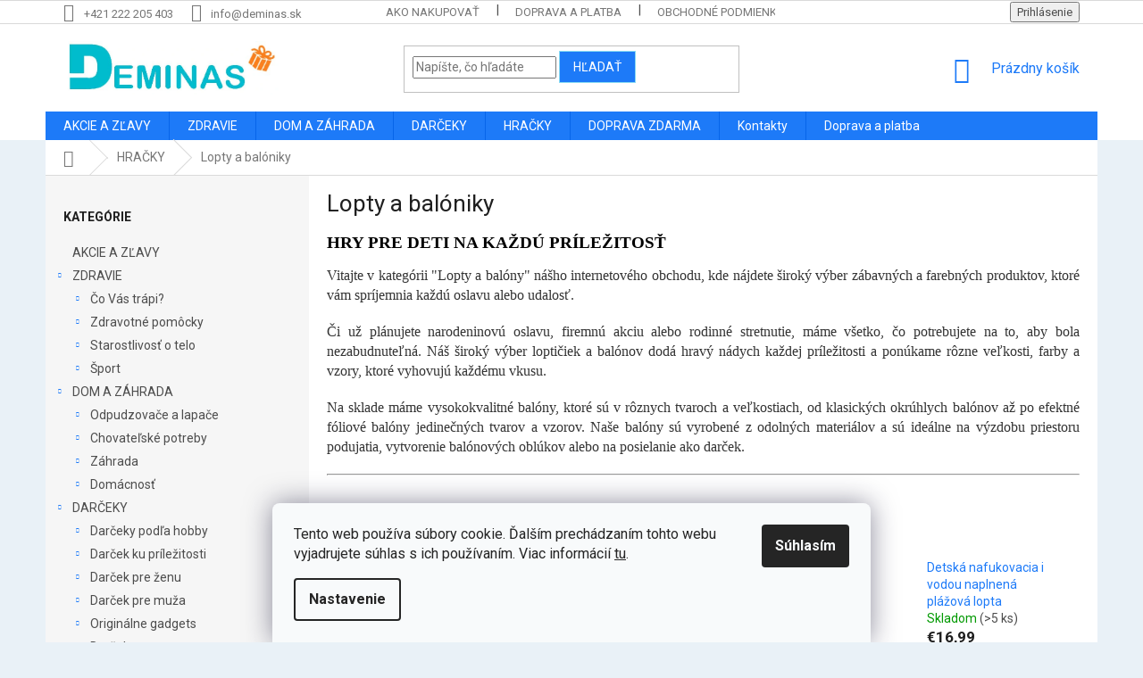

--- FILE ---
content_type: text/html; charset=utf-8
request_url: https://www.deminas.sk/lopty-a-baloniky/
body_size: 30228
content:
<!doctype html><html lang="sk" dir="ltr" class="header-background-light external-fonts-loaded"><head><meta charset="utf-8" /><meta name="viewport" content="width=device-width,initial-scale=1" /><title>Lopty a balóniky na každú príležitosť | Deminas</title><link rel="preconnect" href="https://cdn.myshoptet.com" /><link rel="dns-prefetch" href="https://cdn.myshoptet.com" /><link rel="preload" href="https://cdn.myshoptet.com/prj/dist/master/cms/libs/jquery/jquery-1.11.3.min.js" as="script" /><link href="https://cdn.myshoptet.com/prj/dist/master/cms/templates/frontend_templates/shared/css/font-face/roboto.css" rel="stylesheet"><link href="https://cdn.myshoptet.com/prj/dist/master/shop/dist/font-shoptet-11.css.62c94c7785ff2cea73b2.css" rel="stylesheet"><script>
dataLayer = [];
dataLayer.push({'shoptet' : {
    "pageId": 3080,
    "pageType": "category",
    "currency": "EUR",
    "currencyInfo": {
        "decimalSeparator": ",",
        "exchangeRate": 1,
        "priceDecimalPlaces": 2,
        "symbol": "\u20ac",
        "symbolLeft": 1,
        "thousandSeparator": " "
    },
    "language": "sk",
    "projectId": 354159,
    "category": {
        "guid": "4491ceca-f97c-11ea-ac23-ac1f6b0076ec",
        "path": "HRA\u010cKY | Lopty a bal\u00f3niky",
        "parentCategoryGuid": "c13d81e4-7ee2-11ea-ac23-ac1f6b0076ec"
    },
    "cartInfo": {
        "id": null,
        "freeShipping": false,
        "freeShippingFrom": 75,
        "leftToFreeGift": {
            "formattedPrice": "\u20ac0",
            "priceLeft": 0
        },
        "freeGift": false,
        "leftToFreeShipping": {
            "priceLeft": 75,
            "dependOnRegion": 0,
            "formattedPrice": "\u20ac75"
        },
        "discountCoupon": [],
        "getNoBillingShippingPrice": {
            "withoutVat": 0,
            "vat": 0,
            "withVat": 0
        },
        "cartItems": [],
        "taxMode": "ORDINARY"
    },
    "cart": [],
    "customer": {
        "priceRatio": 1,
        "priceListId": 1,
        "groupId": null,
        "registered": false,
        "mainAccount": false
    }
}});
dataLayer.push({'cookie_consent' : {
    "marketing": "denied",
    "analytics": "denied"
}});
document.addEventListener('DOMContentLoaded', function() {
    shoptet.consent.onAccept(function(agreements) {
        if (agreements.length == 0) {
            return;
        }
        dataLayer.push({
            'cookie_consent' : {
                'marketing' : (agreements.includes(shoptet.config.cookiesConsentOptPersonalisation)
                    ? 'granted' : 'denied'),
                'analytics': (agreements.includes(shoptet.config.cookiesConsentOptAnalytics)
                    ? 'granted' : 'denied')
            },
            'event': 'cookie_consent'
        });
    });
});
</script>

<!-- Google Tag Manager -->
<script>(function(w,d,s,l,i){w[l]=w[l]||[];w[l].push({'gtm.start':
new Date().getTime(),event:'gtm.js'});var f=d.getElementsByTagName(s)[0],
j=d.createElement(s),dl=l!='dataLayer'?'&l='+l:'';j.async=true;j.src=
'https://www.googletagmanager.com/gtm.js?id='+i+dl;f.parentNode.insertBefore(j,f);
})(window,document,'script','dataLayer','GTM-KXZL3PMQ');</script>
<!-- End Google Tag Manager -->

<meta property="og:type" content="website"><meta property="og:site_name" content="deminas.sk"><meta property="og:url" content="https://www.deminas.sk/lopty-a-baloniky/"><meta property="og:title" content="Lopty a balóniky na každú príležitosť | Deminas"><meta name="author" content="Deminas"><meta name="web_author" content="Shoptet.sk"><meta name="dcterms.rightsHolder" content="www.deminas.sk"><meta name="robots" content="index,follow"><meta property="og:image" content="https://cdn.myshoptet.com/usr/www.deminas.sk/user/logos/logo_final-2.jpg?t=1768890481"><meta property="og:description" content="Či už plánujete narodeninovú oslavu, firemnú akciu alebo rodinné stretnutie, máme všetko, čo potrebujete na to, aby bola nezabudnuteľná."><meta name="description" content="Či už plánujete narodeninovú oslavu, firemnú akciu alebo rodinné stretnutie, máme všetko, čo potrebujete na to, aby bola nezabudnuteľná."><meta name="google-site-verification" content="1oWRy6fX0f5A5ahjQ3WvfrhgGr_1pqgjdYq_G4O89KM"><style>:root {--color-primary: #1d7af8;--color-primary-h: 215;--color-primary-s: 94%;--color-primary-l: 54%;--color-primary-hover: #DE0000;--color-primary-hover-h: 0;--color-primary-hover-s: 100%;--color-primary-hover-l: 44%;--color-secondary: #D30000;--color-secondary-h: 0;--color-secondary-s: 100%;--color-secondary-l: 41%;--color-secondary-hover: #A7A7A7;--color-secondary-hover-h: 0;--color-secondary-hover-s: 0%;--color-secondary-hover-l: 65%;--color-tertiary: #1d7af8;--color-tertiary-h: 215;--color-tertiary-s: 94%;--color-tertiary-l: 54%;--color-tertiary-hover: #89DBF2;--color-tertiary-hover-h: 193;--color-tertiary-hover-s: 80%;--color-tertiary-hover-l: 74%;--color-header-background: #ffffff;--template-font: "Roboto";--template-headings-font: "Roboto";--header-background-url: none;--cookies-notice-background: #F8FAFB;--cookies-notice-color: #252525;--cookies-notice-button-hover: #27263f;--cookies-notice-link-hover: #3b3a5f;--templates-update-management-preview-mode-content: "Náhľad aktualizácií šablóny je aktívny pre váš prehliadač."}</style>
    
    <link href="https://cdn.myshoptet.com/prj/dist/master/shop/dist/main-11.less.fcb4a42d7bd8a71b7ee2.css" rel="stylesheet" />
        
    <script>var shoptet = shoptet || {};</script>
    <script src="https://cdn.myshoptet.com/prj/dist/master/shop/dist/main-3g-header.js.05f199e7fd2450312de2.js"></script>
<!-- User include --><!-- service 619(267) html code header -->
<link href="https://cdn.myshoptet.com/usr/fvstudio.myshoptet.com/user/documents/addons/cartupsell.min.css?24.11.1" rel="stylesheet">
<!-- project html code header -->
<style type="text/css">

@media (min-width: 1200px) {
      .products-block>div {
            width: 25%;
      }
}
#content .p-detail {
      display: flex;
      flex-direction: column;
}
#content .p-detail .products-related-header {
      order: 30;
}
#content .p-detail .products-related.products-additional {
      order: 31;
}
#content .p-detail .browse-p {
      order: 32;
}

.shp-tabs-row a[href$="#productsAlternative"] {
      display: none !important;
}
#tab-content {
      display: flex;
      flex-direction: column;
}
#productsAlternative {
      display: block !important;
      opacity: 1 !important;
      order: 99;
}
#productsAlternative:before {
      content: 'Podobné produkty';
      font-size: 140%;
      margin-top: 30px;
      display: block;
}
#footer .footer-rows .site-name {
      display: none;
}
#footer .custom-footer {
      padding-left: 0px !important;
}
@media screen and (min-width: 1200px) {
      .dklabScrolled #content-wrapper {
            margin-top: 131px;
      }
      .dklabScrolled #header {
            position: fixed;
            top: 0px;
            left: 0px;
            z-index: 52;
            width: 100%;
      }
}


.sidebar-inner {
      display: flex;
      flex-direction: column;
}
.filters-wrapper {
      order: -1;
}
label[for="manufacturer"] {
      display: none !important;
}


#footer{clear: both;background: #e9f1f7 !important;padding: 20px 0 15px;color: #0d0d0d !important;}
#footer a{color: #0d0d0d !important;}
#footer > .container {background: none;}
.custom-footer {border: 0; padding: 0;}

.flag.flag-discount {
      background-color: #14f56e;
}


</style>
                <meta name="msvalidate.01" content="84B1DBCA2E600CEBC66FD70CF57F0C36" />

<meta name="seznam-wmt" content="qrMMyrYSBJLfrT4ZavVCgimn3rJyNF9R" />

<!-- ToolTip text -->
<style type="text/css">
  body.in-krok-1 .question-tooltip {display: none;}
  .tooltiptext {margin-top: -10px; padding-left: 21px; font-size: smaller;}
</style>
<meta name="msvalidate.01" content="90ED6AF9A0294CE1643C3E076A48D7E4" />

<script>
    (function(w,d,t,r,u)
    {
        var f,n,i;
        w[u]=w[u]||[],f=function()
        {
            var o={ti:"149014002", enableAutoSpaTracking: true};
            o.q=w[u],w[u]=new UET(o),w[u].push("pageLoad")
        },
        n=d.createElement(t),n.src=r,n.async=1,n.onload=n.onreadystatechange=function()
        {
            var s=this.readyState;
            s&&s!=="loaded"&&s!=="complete"||(f(),n.onload=n.onreadystatechange=null)
        },
        i=d.getElementsByTagName(t)[0],i.parentNode.insertBefore(n,i)
    })
    (window,document,"script","//bat.bing.com/bat.js","uetq");
</script>
<link href="https://shoptet.onclck.cz/deminas.cz/shoptet-app.css?a3" rel="stylesheet">



<!-- /User include --><link rel="shortcut icon" href="/favicon.ico" type="image/x-icon" /><link rel="canonical" href="https://www.deminas.sk/lopty-a-baloniky/" />    <script>
        var _hwq = _hwq || [];
        _hwq.push(['setKey', '502BA08FBC330A22ADC56AF377FF1609']);
        _hwq.push(['setTopPos', '0']);
        _hwq.push(['showWidget', '22']);
        (function() {
            var ho = document.createElement('script');
            ho.src = 'https://sk.im9.cz/direct/i/gjs.php?n=wdgt&sak=502BA08FBC330A22ADC56AF377FF1609';
            var s = document.getElementsByTagName('script')[0]; s.parentNode.insertBefore(ho, s);
        })();
    </script>
<script>!function(){var t={9196:function(){!function(){var t=/\[object (Boolean|Number|String|Function|Array|Date|RegExp)\]/;function r(r){return null==r?String(r):(r=t.exec(Object.prototype.toString.call(Object(r))))?r[1].toLowerCase():"object"}function n(t,r){return Object.prototype.hasOwnProperty.call(Object(t),r)}function e(t){if(!t||"object"!=r(t)||t.nodeType||t==t.window)return!1;try{if(t.constructor&&!n(t,"constructor")&&!n(t.constructor.prototype,"isPrototypeOf"))return!1}catch(t){return!1}for(var e in t);return void 0===e||n(t,e)}function o(t,r,n){this.b=t,this.f=r||function(){},this.d=!1,this.a={},this.c=[],this.e=function(t){return{set:function(r,n){u(c(r,n),t.a)},get:function(r){return t.get(r)}}}(this),i(this,t,!n);var e=t.push,o=this;t.push=function(){var r=[].slice.call(arguments,0),n=e.apply(t,r);return i(o,r),n}}function i(t,n,o){for(t.c.push.apply(t.c,n);!1===t.d&&0<t.c.length;){if("array"==r(n=t.c.shift()))t:{var i=n,a=t.a;if("string"==r(i[0])){for(var f=i[0].split("."),s=f.pop(),p=(i=i.slice(1),0);p<f.length;p++){if(void 0===a[f[p]])break t;a=a[f[p]]}try{a[s].apply(a,i)}catch(t){}}}else if("function"==typeof n)try{n.call(t.e)}catch(t){}else{if(!e(n))continue;for(var l in n)u(c(l,n[l]),t.a)}o||(t.d=!0,t.f(t.a,n),t.d=!1)}}function c(t,r){for(var n={},e=n,o=t.split("."),i=0;i<o.length-1;i++)e=e[o[i]]={};return e[o[o.length-1]]=r,n}function u(t,o){for(var i in t)if(n(t,i)){var c=t[i];"array"==r(c)?("array"==r(o[i])||(o[i]=[]),u(c,o[i])):e(c)?(e(o[i])||(o[i]={}),u(c,o[i])):o[i]=c}}window.DataLayerHelper=o,o.prototype.get=function(t){var r=this.a;t=t.split(".");for(var n=0;n<t.length;n++){if(void 0===r[t[n]])return;r=r[t[n]]}return r},o.prototype.flatten=function(){this.b.splice(0,this.b.length),this.b[0]={},u(this.a,this.b[0])}}()}},r={};function n(e){var o=r[e];if(void 0!==o)return o.exports;var i=r[e]={exports:{}};return t[e](i,i.exports,n),i.exports}n.n=function(t){var r=t&&t.__esModule?function(){return t.default}:function(){return t};return n.d(r,{a:r}),r},n.d=function(t,r){for(var e in r)n.o(r,e)&&!n.o(t,e)&&Object.defineProperty(t,e,{enumerable:!0,get:r[e]})},n.o=function(t,r){return Object.prototype.hasOwnProperty.call(t,r)},function(){"use strict";n(9196)}()}();</script><style>/* custom background */@media (min-width: 992px) {body {background-color: #e9f1f7 ;background-position: top center;background-repeat: no-repeat;background-attachment: fixed;}}</style>    <!-- Global site tag (gtag.js) - Google Analytics -->
    <script async src="https://www.googletagmanager.com/gtag/js?id=17825633862"></script>
    <script>
        
        window.dataLayer = window.dataLayer || [];
        function gtag(){dataLayer.push(arguments);}
        

                    console.debug('default consent data');

            gtag('consent', 'default', {"ad_storage":"denied","analytics_storage":"denied","ad_user_data":"denied","ad_personalization":"denied","wait_for_update":500});
            dataLayer.push({
                'event': 'default_consent'
            });
        
        gtag('js', new Date());

        
                gtag('config', 'G-E2PRT4E4K1', {"groups":"GA4","send_page_view":false,"content_group":"category","currency":"EUR","page_language":"sk"});
        
                gtag('config', 'AW-641762213', {"allow_enhanced_conversions":true});
        
                gtag('config', 'AW-17825633862', {"allow_enhanced_conversions":true});
        
        
        
        
                    gtag('event', 'page_view', {"send_to":"GA4","page_language":"sk","content_group":"category","currency":"EUR"});
        
        
        
        
        
        
        
        
        
        
        
        
        
        document.addEventListener('DOMContentLoaded', function() {
            if (typeof shoptet.tracking !== 'undefined') {
                for (var id in shoptet.tracking.bannersList) {
                    gtag('event', 'view_promotion', {
                        "send_to": "UA",
                        "promotions": [
                            {
                                "id": shoptet.tracking.bannersList[id].id,
                                "name": shoptet.tracking.bannersList[id].name,
                                "position": shoptet.tracking.bannersList[id].position
                            }
                        ]
                    });
                }
            }

            shoptet.consent.onAccept(function(agreements) {
                if (agreements.length !== 0) {
                    console.debug('gtag consent accept');
                    var gtagConsentPayload =  {
                        'ad_storage': agreements.includes(shoptet.config.cookiesConsentOptPersonalisation)
                            ? 'granted' : 'denied',
                        'analytics_storage': agreements.includes(shoptet.config.cookiesConsentOptAnalytics)
                            ? 'granted' : 'denied',
                                                                                                'ad_user_data': agreements.includes(shoptet.config.cookiesConsentOptPersonalisation)
                            ? 'granted' : 'denied',
                        'ad_personalization': agreements.includes(shoptet.config.cookiesConsentOptPersonalisation)
                            ? 'granted' : 'denied',
                        };
                    console.debug('update consent data', gtagConsentPayload);
                    gtag('consent', 'update', gtagConsentPayload);
                    dataLayer.push(
                        { 'event': 'update_consent' }
                    );
                }
            });
        });
    </script>
</head><body class="desktop id-3080 in-lopty-a-baloniky template-11 type-category multiple-columns-body columns-3 ums_forms_redesign--off ums_a11y_category_page--on ums_discussion_rating_forms--off ums_flags_display_unification--on ums_a11y_login--on mobile-header-version-0"><noscript>
    <style>
        #header {
            padding-top: 0;
            position: relative !important;
            top: 0;
        }
        .header-navigation {
            position: relative !important;
        }
        .overall-wrapper {
            margin: 0 !important;
        }
        body:not(.ready) {
            visibility: visible !important;
        }
    </style>
    <div class="no-javascript">
        <div class="no-javascript__title">Musíte zmeniť nastavenie vášho prehliadača</div>
        <div class="no-javascript__text">Pozrite sa na: <a href="https://www.google.com/support/bin/answer.py?answer=23852">Ako povoliť JavaScript vo vašom prehliadači</a>.</div>
        <div class="no-javascript__text">Ak používate software na blokovanie reklám, možno bude potrebné, aby ste povolili JavaScript z tejto stránky.</div>
        <div class="no-javascript__text">Ďakujeme.</div>
    </div>
</noscript>

<!-- Google Tag Manager (noscript) -->
<noscript><iframe src="https://www.googletagmanager.com/ns.html?id=GTM-KXZL3PMQ"
height="0" width="0" style="display:none;visibility:hidden"></iframe></noscript>
<!-- End Google Tag Manager (noscript) -->

    <div class="siteCookies siteCookies--bottom siteCookies--light js-siteCookies" role="dialog" data-testid="cookiesPopup" data-nosnippet>
        <div class="siteCookies__form">
            <div class="siteCookies__content">
                <div class="siteCookies__text">
                    Tento web používa súbory cookie. Ďalším prechádzaním tohto webu vyjadrujete súhlas s ich používaním. Viac informácií <a href="https://354159.myshoptet.com/podmienky-ochrany-osobnych-udajov/" target="\">tu</a>.
                </div>
                <p class="siteCookies__links">
                    <button class="siteCookies__link js-cookies-settings" aria-label="Nastavenia cookies" data-testid="cookiesSettings">Nastavenie</button>
                </p>
            </div>
            <div class="siteCookies__buttonWrap">
                                <button class="siteCookies__button js-cookiesConsentSubmit" value="all" aria-label="Prijať cookies" data-testid="buttonCookiesAccept">Súhlasím</button>
            </div>
        </div>
        <script>
            document.addEventListener("DOMContentLoaded", () => {
                const siteCookies = document.querySelector('.js-siteCookies');
                document.addEventListener("scroll", shoptet.common.throttle(() => {
                    const st = document.documentElement.scrollTop;
                    if (st > 1) {
                        siteCookies.classList.add('siteCookies--scrolled');
                    } else {
                        siteCookies.classList.remove('siteCookies--scrolled');
                    }
                }, 100));
            });
        </script>
    </div>
<a href="#content" class="skip-link sr-only">Prejsť na obsah</a><div class="overall-wrapper"><div class="user-action"><div class="container">
    <div class="user-action-in">
                    <div id="login" class="user-action-login popup-widget login-widget" role="dialog" aria-labelledby="loginHeading">
        <div class="popup-widget-inner">
                            <h2 id="loginHeading">Prihlásenie k vášmu účtu</h2><div id="customerLogin"><form action="/action/Customer/Login/" method="post" id="formLoginIncluded" class="csrf-enabled formLogin" data-testid="formLogin"><input type="hidden" name="referer" value="" /><div class="form-group"><div class="input-wrapper email js-validated-element-wrapper no-label"><input type="email" name="email" class="form-control" autofocus placeholder="E-mailová adresa (napr. jan@novak.sk)" data-testid="inputEmail" autocomplete="email" required /></div></div><div class="form-group"><div class="input-wrapper password js-validated-element-wrapper no-label"><input type="password" name="password" class="form-control" placeholder="Heslo" data-testid="inputPassword" autocomplete="current-password" required /><span class="no-display">Nemôžete vyplniť toto pole</span><input type="text" name="surname" value="" class="no-display" /></div></div><div class="form-group"><div class="login-wrapper"><button type="submit" class="btn btn-secondary btn-text btn-login" data-testid="buttonSubmit">Prihlásiť sa</button><div class="password-helper"><a href="/registracia/" data-testid="signup" rel="nofollow">Nová registrácia</a><a href="/klient/zabudnute-heslo/" rel="nofollow">Zabudnuté heslo</a></div></div></div></form>
</div>                    </div>
    </div>

                            <div id="cart-widget" class="user-action-cart popup-widget cart-widget loader-wrapper" data-testid="popupCartWidget" role="dialog" aria-hidden="true">
    <div class="popup-widget-inner cart-widget-inner place-cart-here">
        <div class="loader-overlay">
            <div class="loader"></div>
        </div>
    </div>

    <div class="cart-widget-button">
        <a href="/kosik/" class="btn btn-conversion" id="continue-order-button" rel="nofollow" data-testid="buttonNextStep">Pokračovať do košíka</a>
    </div>
</div>
            </div>
</div>
</div><div class="top-navigation-bar" data-testid="topNavigationBar">

    <div class="container">

        <div class="top-navigation-contacts">
            <strong>Zákaznícka podpora:</strong><a href="tel:+421222205403" class="project-phone" aria-label="Zavolať na +421222205403" data-testid="contactboxPhone"><span>+421 222 205 403</span></a><a href="mailto:info@deminas.sk" class="project-email" data-testid="contactboxEmail"><span>info@deminas.sk</span></a>        </div>

                            <div class="top-navigation-menu">
                <div class="top-navigation-menu-trigger"></div>
                <ul class="top-navigation-bar-menu">
                                            <li class="top-navigation-menu-item-27">
                            <a href="/ako-nakupovat/">Ako nakupovať</a>
                        </li>
                                            <li class="top-navigation-menu-item-2702">
                            <a href="/doprava-a-platba/">Doprava a platba</a>
                        </li>
                                            <li class="top-navigation-menu-item-39">
                            <a href="/obchodne-podmienky/">Obchodné podmienky</a>
                        </li>
                                            <li class="top-navigation-menu-item-691">
                            <a href="/podmienky-ochrany-osobnych-udajov/">Podmienky ochrany osobných údajov</a>
                        </li>
                                            <li class="top-navigation-menu-item-2708">
                            <a href="/reklamacia-a-vratenie/">Reklamácia a vrátenie</a>
                        </li>
                                            <li class="top-navigation-menu-item-29">
                            <a href="/kontakty/">Kontakty</a>
                        </li>
                                            <li class="top-navigation-menu-item-2705">
                            <a href="/pouzivanie-cookies/">Používanie cookies</a>
                        </li>
                                    </ul>
                <ul class="top-navigation-bar-menu-helper"></ul>
            </div>
        
        <div class="top-navigation-tools">
            <div class="responsive-tools">
                <a href="#" class="toggle-window" data-target="search" aria-label="Hľadať" data-testid="linkSearchIcon"></a>
                                                            <a href="#" class="toggle-window" data-target="login"></a>
                                                    <a href="#" class="toggle-window" data-target="navigation" aria-label="Menu" data-testid="hamburgerMenu"></a>
            </div>
                        <button class="top-nav-button top-nav-button-login toggle-window" type="button" data-target="login" aria-haspopup="dialog" aria-controls="login" aria-expanded="false" data-testid="signin"><span>Prihlásenie</span></button>        </div>

    </div>

</div>
<header id="header"><div class="container navigation-wrapper">
    <div class="header-top">
        <div class="site-name-wrapper">
            <div class="site-name"><a href="/" data-testid="linkWebsiteLogo"><img src="https://cdn.myshoptet.com/usr/www.deminas.sk/user/logos/logo_final-2.jpg" alt="Deminas" fetchpriority="low" /></a></div>        </div>
        <div class="search" itemscope itemtype="https://schema.org/WebSite">
            <meta itemprop="headline" content="Lopty a balóniky"/><meta itemprop="url" content="https://www.deminas.sk"/><meta itemprop="text" content="Či už plánujete narodeninovú oslavu, firemnú akciu alebo rodinné stretnutie, máme všetko, čo potrebujete na to, aby bola nezabudnuteľná."/>            <form action="/action/ProductSearch/prepareString/" method="post"
    id="formSearchForm" class="search-form compact-form js-search-main"
    itemprop="potentialAction" itemscope itemtype="https://schema.org/SearchAction" data-testid="searchForm">
    <fieldset>
        <meta itemprop="target"
            content="https://www.deminas.sk/vyhladavanie/?string={string}"/>
        <input type="hidden" name="language" value="sk"/>
        
            
<input
    type="search"
    name="string"
        class="query-input form-control search-input js-search-input"
    placeholder="Napíšte, čo hľadáte"
    autocomplete="off"
    required
    itemprop="query-input"
    aria-label="Vyhľadávanie"
    data-testid="searchInput"
>
            <button type="submit" class="btn btn-default" data-testid="searchBtn">Hľadať</button>
        
    </fieldset>
</form>
        </div>
        <div class="navigation-buttons">
                
    <a href="/kosik/" class="btn btn-icon toggle-window cart-count" data-target="cart" data-hover="true" data-redirect="true" data-testid="headerCart" rel="nofollow" aria-haspopup="dialog" aria-expanded="false" aria-controls="cart-widget">
        
                <span class="sr-only">Nákupný košík</span>
        
            <span class="cart-price visible-lg-inline-block" data-testid="headerCartPrice">
                                    Prázdny košík                            </span>
        
    
            </a>
        </div>
    </div>
    <nav id="navigation" aria-label="Hlavné menu" data-collapsible="true"><div class="navigation-in menu"><ul class="menu-level-1" role="menubar" data-testid="headerMenuItems"><li class="menu-item-983" role="none"><a href="/akcie-a-zlavy/" data-testid="headerMenuItem" role="menuitem" aria-expanded="false"><b>AKCIE A ZĽAVY</b></a></li>
<li class="menu-item-1157 ext" role="none"><a href="/starostlivost-o-krasu-a-zdravie/" data-testid="headerMenuItem" role="menuitem" aria-haspopup="true" aria-expanded="false"><b>ZDRAVIE</b><span class="submenu-arrow"></span></a><ul class="menu-level-2" aria-label="ZDRAVIE" tabindex="-1" role="menu"><li class="menu-item-3827 has-third-level" role="none"><a href="/co-vas-trapi/" class="menu-image" data-testid="headerMenuItem" tabindex="-1" aria-hidden="true"><img src="data:image/svg+xml,%3Csvg%20width%3D%22140%22%20height%3D%22100%22%20xmlns%3D%22http%3A%2F%2Fwww.w3.org%2F2000%2Fsvg%22%3E%3C%2Fsvg%3E" alt="" aria-hidden="true" width="140" height="100"  data-src="https://cdn.myshoptet.com/usr/www.deminas.sk/user/categories/thumb/co-vas-trapi-deminas.jpg" fetchpriority="low" /></a><div><a href="/co-vas-trapi/" data-testid="headerMenuItem" role="menuitem"><span>Čo Vás trápi?</span></a>
                                                    <ul class="menu-level-3" role="menu">
                                                                    <li class="menu-item-3830" role="none">
                                        <a href="/bolest-hlavy/" data-testid="headerMenuItem" role="menuitem">
                                            Bolesť hlavy</a>,                                    </li>
                                                                    <li class="menu-item-3833" role="none">
                                        <a href="/bolest-krcnej-chrbtice/" data-testid="headerMenuItem" role="menuitem">
                                            Bolesť krčnej chrbtice</a>,                                    </li>
                                                                    <li class="menu-item-3836" role="none">
                                        <a href="/bolest-chrbta/" data-testid="headerMenuItem" role="menuitem">
                                            Bolesť chrbta</a>,                                    </li>
                                                                    <li class="menu-item-3839" role="none">
                                        <a href="/bolest-bedier/" data-testid="headerMenuItem" role="menuitem">
                                            Bolesť bedier</a>,                                    </li>
                                                                    <li class="menu-item-3842" role="none">
                                        <a href="/bolest-kolien/" data-testid="headerMenuItem" role="menuitem">
                                            Bolesť kolien</a>,                                    </li>
                                                                    <li class="menu-item-3845" role="none">
                                        <a href="/karpalny-tunel/" data-testid="headerMenuItem" role="menuitem">
                                            Karpálny tunel</a>,                                    </li>
                                                                    <li class="menu-item-3848" role="none">
                                        <a href="/tenisovy-laket/" data-testid="headerMenuItem" role="menuitem">
                                            Tenisový lakeť</a>,                                    </li>
                                                                    <li class="menu-item-3851" role="none">
                                        <a href="/vyboceny-palec-halluxy/" data-testid="headerMenuItem" role="menuitem">
                                            Vybočený palec - halluxy</a>,                                    </li>
                                                                    <li class="menu-item-3854" role="none">
                                        <a href="/ploche-nohy/" data-testid="headerMenuItem" role="menuitem">
                                            Ploché nohy</a>,                                    </li>
                                                                    <li class="menu-item-3857" role="none">
                                        <a href="/chudnutie/" data-testid="headerMenuItem" role="menuitem">
                                            Chudnutie</a>,                                    </li>
                                                                    <li class="menu-item-3860" role="none">
                                        <a href="/krcove-zily/" data-testid="headerMenuItem" role="menuitem">
                                            Krčové žily</a>,                                    </li>
                                                                    <li class="menu-item-3863" role="none">
                                        <a href="/stres-nervozita-a-spanok/" data-testid="headerMenuItem" role="menuitem">
                                            Stres, nervozita a spánok</a>,                                    </li>
                                                                    <li class="menu-item-3866" role="none">
                                        <a href="/detoxikacia-organizmu/" data-testid="headerMenuItem" role="menuitem">
                                            Detoxikácia organizmu</a>,                                    </li>
                                                                    <li class="menu-item-3869" role="none">
                                        <a href="/starostlivost-o-seniorov/" data-testid="headerMenuItem" role="menuitem">
                                            Starostlivosť o seniorov</a>,                                    </li>
                                                                    <li class="menu-item-3872" role="none">
                                        <a href="/starostlivost-v-tehotenstve/" data-testid="headerMenuItem" role="menuitem">
                                            Starostlivosť v tehotenstve</a>,                                    </li>
                                                                    <li class="menu-item-3911" role="none">
                                        <a href="/chrapanie/" data-testid="headerMenuItem" role="menuitem">
                                            Chrápanie</a>                                    </li>
                                                            </ul>
                        </div></li><li class="menu-item-1163 has-third-level" role="none"><a href="/pre-zdravie/" class="menu-image" data-testid="headerMenuItem" tabindex="-1" aria-hidden="true"><img src="data:image/svg+xml,%3Csvg%20width%3D%22140%22%20height%3D%22100%22%20xmlns%3D%22http%3A%2F%2Fwww.w3.org%2F2000%2Fsvg%22%3E%3C%2Fsvg%3E" alt="" aria-hidden="true" width="140" height="100"  data-src="https://cdn.myshoptet.com/usr/www.deminas.sk/user/categories/thumb/zdravotne-pomocky-deminas.jpg" fetchpriority="low" /></a><div><a href="/pre-zdravie/" data-testid="headerMenuItem" role="menuitem"><span>Zdravotné pomôcky</span></a>
                                                    <ul class="menu-level-3" role="menu">
                                                                    <li class="menu-item-1151" role="none">
                                        <a href="/masazne-pomocky/" data-testid="headerMenuItem" role="menuitem">
                                            Masážne pomôcky</a>,                                    </li>
                                                                    <li class="menu-item-1823" role="none">
                                        <a href="/zdravotne-bandaze-a-ortezy/" data-testid="headerMenuItem" role="menuitem">
                                            Zdravotné bandáže a ortézy</a>,                                    </li>
                                                                    <li class="menu-item-3878" role="none">
                                        <a href="/starostlivost-o-ustnu-dutinu/" data-testid="headerMenuItem" role="menuitem">
                                            Starostlivosť o ústnu dutinu</a>,                                    </li>
                                                                    <li class="menu-item-1154" role="none">
                                        <a href="/starostlivost-o-nohy/" data-testid="headerMenuItem" role="menuitem">
                                            Starostlivosť o nohy</a>,                                    </li>
                                                                    <li class="menu-item-1757" role="none">
                                        <a href="/ortopedicke-pomocky/" data-testid="headerMenuItem" role="menuitem">
                                            Ortopedické pomôcky</a>,                                    </li>
                                                                    <li class="menu-item-1988" role="none">
                                        <a href="/rehabilitacne-pomocky/" data-testid="headerMenuItem" role="menuitem">
                                            Rehabilitačné pomôcky</a>,                                    </li>
                                                                    <li class="menu-item-3881" role="none">
                                        <a href="/chudnutie-a-detoxikacia/" data-testid="headerMenuItem" role="menuitem">
                                            Chudnutie a detoxikácia</a>,                                    </li>
                                                                    <li class="menu-item-3887" role="none">
                                        <a href="/usi/" data-testid="headerMenuItem" role="menuitem">
                                            Uši</a>,                                    </li>
                                                                    <li class="menu-item-3884" role="none">
                                        <a href="/ostatne-pomocky-pre-zdravie/" data-testid="headerMenuItem" role="menuitem">
                                            Ostatné pomôcky pre zdravie</a>,                                    </li>
                                                                    <li class="menu-item-3665" role="none">
                                        <a href="/elektricke-deky/" data-testid="headerMenuItem" role="menuitem">
                                            Elektrické deky a ohrievače</a>,                                    </li>
                                                                    <li class="menu-item-3248" role="none">
                                        <a href="/zdravotna-technika/" data-testid="headerMenuItem" role="menuitem">
                                            Oximetre</a>,                                    </li>
                                                                    <li class="menu-item-3449" role="none">
                                        <a href="/generatory-ozonu/" data-testid="headerMenuItem" role="menuitem">
                                            Generátory ozónu</a>,                                    </li>
                                                                    <li class="menu-item-4148" role="none">
                                        <a href="/repelenty/" data-testid="headerMenuItem" role="menuitem">
                                            Repelenty</a>,                                    </li>
                                                                    <li class="menu-item-3233" role="none">
                                        <a href="/sterilizatory/" data-testid="headerMenuItem" role="menuitem">
                                            Sterilizátory</a>,                                    </li>
                                                                    <li class="menu-item-3212" role="none">
                                        <a href="/inhalatory/" data-testid="headerMenuItem" role="menuitem">
                                            Inhalátory</a>,                                    </li>
                                                                    <li class="menu-item-4274" role="none">
                                        <a href="/tlakomery/" data-testid="headerMenuItem" role="menuitem">
                                            Tlakomery</a>,                                    </li>
                                                                    <li class="menu-item-4346" role="none">
                                        <a href="/zdravotna-technika-2/" data-testid="headerMenuItem" role="menuitem">
                                            Zdravotná technika</a>                                    </li>
                                                            </ul>
                        </div></li><li class="menu-item-896 has-third-level" role="none"><a href="/moda-a-krasa/" class="menu-image" data-testid="headerMenuItem" tabindex="-1" aria-hidden="true"><img src="data:image/svg+xml,%3Csvg%20width%3D%22140%22%20height%3D%22100%22%20xmlns%3D%22http%3A%2F%2Fwww.w3.org%2F2000%2Fsvg%22%3E%3C%2Fsvg%3E" alt="" aria-hidden="true" width="140" height="100"  data-src="https://cdn.myshoptet.com/usr/www.deminas.sk/user/categories/thumb/modni-doplnky-a-unikatni-doplnky-pro-krasu-deminas.jpg" fetchpriority="low" /></a><div><a href="/moda-a-krasa/" data-testid="headerMenuItem" role="menuitem"><span>Starostlivosť o telo</span></a>
                                                    <ul class="menu-level-3" role="menu">
                                                                    <li class="menu-item-3896" role="none">
                                        <a href="/starostlivost-o-vlasy/" data-testid="headerMenuItem" role="menuitem">
                                            Starostlivosť o vlasy</a>,                                    </li>
                                                                    <li class="menu-item-3893" role="none">
                                        <a href="/epilacia-a-depilacia/" data-testid="headerMenuItem" role="menuitem">
                                            Epilácia a depilácia</a>,                                    </li>
                                                                    <li class="menu-item-3116" role="none">
                                        <a href="/kozmeticke-pomocky/" data-testid="headerMenuItem" role="menuitem">
                                            Kozmetické pomôcky</a>,                                    </li>
                                                                    <li class="menu-item-3890" role="none">
                                        <a href="/doplnky-pre-krasu/" data-testid="headerMenuItem" role="menuitem">
                                            Doplnky pre krásu</a>,                                    </li>
                                                                    <li class="menu-item-3278" role="none">
                                        <a href="/starostlivost-o-fuzy/" data-testid="headerMenuItem" role="menuitem">
                                            Starostlivosť o fúzy</a>,                                    </li>
                                                                    <li class="menu-item-3902" role="none">
                                        <a href="/nechty/" data-testid="headerMenuItem" role="menuitem">
                                            Nechty</a>,                                    </li>
                                                                    <li class="menu-item-2489" role="none">
                                        <a href="/zastrihavace/" data-testid="headerMenuItem" role="menuitem">
                                            Zastrihávače</a>,                                    </li>
                                                                    <li class="menu-item-4217" role="none">
                                        <a href="/teplomery-osobne/" data-testid="headerMenuItem" role="menuitem">
                                            Teplomery - osobné</a>,                                    </li>
                                                                    <li class="menu-item-4566" role="none">
                                        <a href="/panske-tricka/" data-testid="headerMenuItem" role="menuitem">
                                            Pánske tričká</a>,                                    </li>
                                                                    <li class="menu-item-4632" role="none">
                                        <a href="/panske-vesty/" data-testid="headerMenuItem" role="menuitem">
                                            Pánske vesty</a>                                    </li>
                                                            </ul>
                        </div></li><li class="menu-item-1160 has-third-level" role="none"><a href="/sport/" class="menu-image" data-testid="headerMenuItem" tabindex="-1" aria-hidden="true"><img src="data:image/svg+xml,%3Csvg%20width%3D%22140%22%20height%3D%22100%22%20xmlns%3D%22http%3A%2F%2Fwww.w3.org%2F2000%2Fsvg%22%3E%3C%2Fsvg%3E" alt="" aria-hidden="true" width="140" height="100"  data-src="https://cdn.myshoptet.com/usr/www.deminas.sk/user/categories/thumb/sport-deminas.jpg" fetchpriority="low" /></a><div><a href="/sport/" data-testid="headerMenuItem" role="menuitem"><span>Šport</span></a>
                                                    <ul class="menu-level-3" role="menu">
                                                                    <li class="menu-item-1166" role="none">
                                        <a href="/fitness/" data-testid="headerMenuItem" role="menuitem">
                                            Fitness</a>,                                    </li>
                                                                    <li class="menu-item-3905" role="none">
                                        <a href="/sportove-naradie/" data-testid="headerMenuItem" role="menuitem">
                                            Športové náradie</a>,                                    </li>
                                                                    <li class="menu-item-1178" role="none">
                                        <a href="/cyklistika/" data-testid="headerMenuItem" role="menuitem">
                                            Cyklistika</a>,                                    </li>
                                                                    <li class="menu-item-1505" role="none">
                                        <a href="/kempovanie/" data-testid="headerMenuItem" role="menuitem">
                                            Kempovanie</a>,                                    </li>
                                                                    <li class="menu-item-3917" role="none">
                                        <a href="/flase-na-pitie/" data-testid="headerMenuItem" role="menuitem">
                                            Fľaše na pitie</a>,                                    </li>
                                                                    <li class="menu-item-4334" role="none">
                                        <a href="/pitne-vaky/" data-testid="headerMenuItem" role="menuitem">
                                            Pitné vaky</a>,                                    </li>
                                                                    <li class="menu-item-4641" role="none">
                                        <a href="/futbalove-branky/" data-testid="headerMenuItem" role="menuitem">
                                            Futbalové bránky</a>,                                    </li>
                                                                    <li class="menu-item-4656" role="none">
                                        <a href="/turisticke-batohy/" data-testid="headerMenuItem" role="menuitem">
                                            Turistické batohy</a>,                                    </li>
                                                                    <li class="menu-item-4674" role="none">
                                        <a href="/zjazdove-lyze/" data-testid="headerMenuItem" role="menuitem">
                                            Zjazdové lyže</a>,                                    </li>
                                                                    <li class="menu-item-4698" role="none">
                                        <a href="/plastenky-na-batohy/" data-testid="headerMenuItem" role="menuitem">
                                            Pláštenky na batohy</a>                                    </li>
                                                            </ul>
                        </div></li></ul></li>
<li class="menu-item-695 ext" role="none"><a href="/dom-zahrada-volny-cas/" data-testid="headerMenuItem" role="menuitem" aria-haspopup="true" aria-expanded="false"><b>DOM A ZÁHRADA</b><span class="submenu-arrow"></span></a><ul class="menu-level-2" aria-label="DOM A ZÁHRADA" tabindex="-1" role="menu"><li class="menu-item-1913 has-third-level" role="none"><a href="/odpudzovace-a-lapace/" class="menu-image" data-testid="headerMenuItem" tabindex="-1" aria-hidden="true"><img src="data:image/svg+xml,%3Csvg%20width%3D%22140%22%20height%3D%22100%22%20xmlns%3D%22http%3A%2F%2Fwww.w3.org%2F2000%2Fsvg%22%3E%3C%2Fsvg%3E" alt="" aria-hidden="true" width="140" height="100"  data-src="https://cdn.myshoptet.com/usr/www.deminas.sk/user/categories/thumb/lapace-a-odpuzovace-deminas-1.jpg" fetchpriority="low" /></a><div><a href="/odpudzovace-a-lapace/" data-testid="headerMenuItem" role="menuitem"><span>Odpudzovače a lapače</span></a>
                                                    <ul class="menu-level-3" role="menu">
                                                                    <li class="menu-item-1916" role="none">
                                        <a href="/odpudzovace-zvierat/" data-testid="headerMenuItem" role="menuitem">
                                            Odpudzovače zvierat</a>                                    </li>
                                                            </ul>
                        </div></li><li class="menu-item-887 has-third-level" role="none"><a href="/chovatelske-potreby/" class="menu-image" data-testid="headerMenuItem" tabindex="-1" aria-hidden="true"><img src="data:image/svg+xml,%3Csvg%20width%3D%22140%22%20height%3D%22100%22%20xmlns%3D%22http%3A%2F%2Fwww.w3.org%2F2000%2Fsvg%22%3E%3C%2Fsvg%3E" alt="" aria-hidden="true" width="140" height="100"  data-src="https://cdn.myshoptet.com/usr/www.deminas.sk/user/categories/thumb/chovatelske-potreby---top-kvalita-a-siroka-nabidka-deminas.jpg" fetchpriority="low" /></a><div><a href="/chovatelske-potreby/" data-testid="headerMenuItem" role="menuitem"><span>Chovateľské potreby</span></a>
                                                    <ul class="menu-level-3" role="menu">
                                                                    <li class="menu-item-1349" role="none">
                                        <a href="/postroje-pre-psy/" data-testid="headerMenuItem" role="menuitem">
                                            Postroje pre psy</a>,                                    </li>
                                                                    <li class="menu-item-2366" role="none">
                                        <a href="/ostatne-pomocky-pre-psov/" data-testid="headerMenuItem" role="menuitem">
                                            Ostatné pomôcky pre psov</a>,                                    </li>
                                                                    <li class="menu-item-2483" role="none">
                                        <a href="/obojky-pre-psov/" data-testid="headerMenuItem" role="menuitem">
                                            Obojky pre psov</a>,                                    </li>
                                                                    <li class="menu-item-2075" role="none">
                                        <a href="/voditka-pre-psov/" data-testid="headerMenuItem" role="menuitem">
                                            Vodítka pre psov</a>,                                    </li>
                                                                    <li class="menu-item-3032" role="none">
                                        <a href="/odpocivadla-a-skrabadla/" data-testid="headerMenuItem" role="menuitem">
                                            Odpočívadlá a škrábadlá</a>,                                    </li>
                                                                    <li class="menu-item-3089" role="none">
                                        <a href="/krmitka-pre-vtakov/" data-testid="headerMenuItem" role="menuitem">
                                            Krmítka pre vtákov</a>,                                    </li>
                                                                    <li class="menu-item-3125" role="none">
                                        <a href="/kozmetika-a-uprava-psa/" data-testid="headerMenuItem" role="menuitem">
                                            Kozmetika a úprava psa</a>,                                    </li>
                                                                    <li class="menu-item-2336" role="none">
                                        <a href="/kozmetika-a-uprava-maciek/" data-testid="headerMenuItem" role="menuitem">
                                            Kozmetika a úprava mačiek</a>,                                    </li>
                                                                    <li class="menu-item-3296" role="none">
                                        <a href="/hracky-pre-macky/" data-testid="headerMenuItem" role="menuitem">
                                            Hračky pre mačky</a>,                                    </li>
                                                                    <li class="menu-item-3455" role="none">
                                        <a href="/podlozky-pre-psov/" data-testid="headerMenuItem" role="menuitem">
                                            Podložky pre psov</a>,                                    </li>
                                                                    <li class="menu-item-2993" role="none">
                                        <a href="/sacky-pre-psickarov/" data-testid="headerMenuItem" role="menuitem">
                                            Sáčky pre psičkárov</a>,                                    </li>
                                                                    <li class="menu-item-3527" role="none">
                                        <a href="/kefy-pre-psov/" data-testid="headerMenuItem" role="menuitem">
                                            Kefy pre psov</a>,                                    </li>
                                                                    <li class="menu-item-3929" role="none">
                                        <a href="/vycvik-psa/" data-testid="headerMenuItem" role="menuitem">
                                            Výcvik psa</a>,                                    </li>
                                                                    <li class="menu-item-4244" role="none">
                                        <a href="/misky-a-zasobniky-pre-psov/" data-testid="headerMenuItem" role="menuitem">
                                            Misky a zásobníky pre psov</a>,                                    </li>
                                                                    <li class="menu-item-4361" role="none">
                                        <a href="/cestovanie-so-psom/" data-testid="headerMenuItem" role="menuitem">
                                            Cestovanie so psom</a>,                                    </li>
                                                                    <li class="menu-item-4451" role="none">
                                        <a href="/pelechy-a-budy-pre-psov/" data-testid="headerMenuItem" role="menuitem">
                                            Pelechy a búdy pre psov</a>,                                    </li>
                                                                    <li class="menu-item-4623" role="none">
                                        <a href="/starostlivost-o-psi-chrup/" data-testid="headerMenuItem" role="menuitem">
                                            Starostlivosť o psí chrup</a>,                                    </li>
                                                                    <li class="menu-item-4707" role="none">
                                        <a href="/ostatne-pomocky-pre-macky/" data-testid="headerMenuItem" role="menuitem">
                                            Ostatné pomôcky pre mačky</a>                                    </li>
                                                            </ul>
                        </div></li><li class="menu-item-707 has-third-level" role="none"><a href="/do-zahradky/" class="menu-image" data-testid="headerMenuItem" tabindex="-1" aria-hidden="true"><img src="data:image/svg+xml,%3Csvg%20width%3D%22140%22%20height%3D%22100%22%20xmlns%3D%22http%3A%2F%2Fwww.w3.org%2F2000%2Fsvg%22%3E%3C%2Fsvg%3E" alt="" aria-hidden="true" width="140" height="100"  data-src="https://cdn.myshoptet.com/usr/www.deminas.sk/user/categories/thumb/doplnky-do-zahradky---top-kvalita-a-siroka-nabidka-deminas.jpg" fetchpriority="low" /></a><div><a href="/do-zahradky/" data-testid="headerMenuItem" role="menuitem"><span>Záhrada</span></a>
                                                    <ul class="menu-level-3" role="menu">
                                                                    <li class="menu-item-1508" role="none">
                                        <a href="/grow-it-vypestuj-si/" data-testid="headerMenuItem" role="menuitem">
                                            Grow It - vypestuj si</a>,                                    </li>
                                                                    <li class="menu-item-2093" role="none">
                                        <a href="/lazy-bag/" data-testid="headerMenuItem" role="menuitem">
                                            Lazy bag</a>,                                    </li>
                                                                    <li class="menu-item-1319" role="none">
                                        <a href="/grilovacie-naradie/" data-testid="headerMenuItem" role="menuitem">
                                            Grilovacie náradie</a>,                                    </li>
                                                                    <li class="menu-item-2495" role="none">
                                        <a href="/zavlazovace/" data-testid="headerMenuItem" role="menuitem">
                                            Zavlažovače</a>,                                    </li>
                                                                    <li class="menu-item-1712" role="none">
                                        <a href="/betonove-formy/" data-testid="headerMenuItem" role="menuitem">
                                            Betónové formy</a>,                                    </li>
                                                                    <li class="menu-item-1265" role="none">
                                        <a href="/ip-kamery/" data-testid="headerMenuItem" role="menuitem">
                                            IP kamery</a>,                                    </li>
                                                                    <li class="menu-item-3308" role="none">
                                        <a href="/vcelarske-potreby/" data-testid="headerMenuItem" role="menuitem">
                                            Včelárske potreby</a>,                                    </li>
                                                                    <li class="menu-item-1634" role="none">
                                        <a href="/kvetinace/" data-testid="headerMenuItem" role="menuitem">
                                            Kvetináče</a>,                                    </li>
                                                                    <li class="menu-item-3515" role="none">
                                        <a href="/svietiace-kamene/" data-testid="headerMenuItem" role="menuitem">
                                            Svietiace kamene</a>,                                    </li>
                                                                    <li class="menu-item-3332" role="none">
                                        <a href="/kanistre/" data-testid="headerMenuItem" role="menuitem">
                                            Kanistre</a>,                                    </li>
                                                                    <li class="menu-item-3347" role="none">
                                        <a href="/zahradne-lampy/" data-testid="headerMenuItem" role="menuitem">
                                            Záhradné lampy</a>,                                    </li>
                                                                    <li class="menu-item-3353" role="none">
                                        <a href="/podne-vrtaky/" data-testid="headerMenuItem" role="menuitem">
                                            Pôdne vrtáky</a>,                                    </li>
                                                                    <li class="menu-item-3395" role="none">
                                        <a href="/zahradne-stolicky-a-kresla/" data-testid="headerMenuItem" role="menuitem">
                                            Záhradné stoličky a kreslá</a>,                                    </li>
                                                                    <li class="menu-item-3413" role="none">
                                        <a href="/siete-proti-vtakom/" data-testid="headerMenuItem" role="menuitem">
                                            Siete proti vtákom</a>,                                    </li>
                                                                    <li class="menu-item-3431" role="none">
                                        <a href="/zahradna-technika/" data-testid="headerMenuItem" role="menuitem">
                                            Záhradná technika</a>,                                    </li>
                                                                    <li class="menu-item-3557" role="none">
                                        <a href="/motyky/" data-testid="headerMenuItem" role="menuitem">
                                            Motyky</a>,                                    </li>
                                                                    <li class="menu-item-3560" role="none">
                                        <a href="/chrlice-a-fontanove-trysky/" data-testid="headerMenuItem" role="menuitem">
                                            Chrliče a fontánové trysky</a>,                                    </li>
                                                                    <li class="menu-item-3566" role="none">
                                        <a href="/vytrhavace-buriny/" data-testid="headerMenuItem" role="menuitem">
                                            Vytrhávače buriny</a>,                                    </li>
                                                                    <li class="menu-item-3728" role="none">
                                        <a href="/odkvapove-systemy-lapace-listia-a-necistot/" data-testid="headerMenuItem" role="menuitem">
                                            Odkvapové systémy lapače lístia a nečistôt</a>,                                    </li>
                                                                    <li class="menu-item-4022" role="none">
                                        <a href="/zahradne-stoliky/" data-testid="headerMenuItem" role="menuitem">
                                            Záhradné stolíky</a>,                                    </li>
                                                                    <li class="menu-item-4028" role="none">
                                        <a href="/retazove-pily/" data-testid="headerMenuItem" role="menuitem">
                                            Reťazové píly</a>,                                    </li>
                                                                    <li class="menu-item-4193" role="none">
                                        <a href="/chvostove-pily/" data-testid="headerMenuItem" role="menuitem">
                                            Chvostové píly</a>,                                    </li>
                                                                    <li class="menu-item-4289" role="none">
                                        <a href="/krovinorezy/" data-testid="headerMenuItem" role="menuitem">
                                            Krovinorezy</a>,                                    </li>
                                                                    <li class="menu-item-4765" role="none">
                                        <a href="/ochranne-obaly/" data-testid="headerMenuItem" role="menuitem">
                                            Ochranné obaly</a>,                                    </li>
                                                                    <li class="menu-item-4121" role="none">
                                        <a href="/kvety/" data-testid="headerMenuItem" role="menuitem">
                                            Stĺpiky a podpery</a>,                                    </li>
                                                                    <li class="menu-item-4768" role="none">
                                        <a href="/spony-hadicove/" data-testid="headerMenuItem" role="menuitem">
                                            Spony hadicové</a>,                                    </li>
                                                                    <li class="menu-item-4124" role="none">
                                        <a href="/pletiva-a-siete/" data-testid="headerMenuItem" role="menuitem">
                                            Podporné siete a doplnky pre pestovanie zeleniny</a>,                                    </li>
                                                                    <li class="menu-item-4163" role="none">
                                        <a href="/zahradne-noznice/" data-testid="headerMenuItem" role="menuitem">
                                            Záhradné nožnice</a>,                                    </li>
                                                                    <li class="menu-item-4175" role="none">
                                        <a href="/hrable/" data-testid="headerMenuItem" role="menuitem">
                                            Hrable</a>,                                    </li>
                                                                    <li class="menu-item-4181" role="none">
                                        <a href="/hojdacie-siete/" data-testid="headerMenuItem" role="menuitem">
                                            Hojdacie siete</a>,                                    </li>
                                                                    <li class="menu-item-4199" role="none">
                                        <a href="/vertikutatory/" data-testid="headerMenuItem" role="menuitem">
                                            Vertikutátory</a>,                                    </li>
                                                                    <li class="menu-item-4235" role="none">
                                        <a href="/foliovniky/" data-testid="headerMenuItem" role="menuitem">
                                            Fóliovníky</a>,                                    </li>
                                                                    <li class="menu-item-4307" role="none">
                                        <a href="/prislusenstvo-k-bazenom/" data-testid="headerMenuItem" role="menuitem">
                                            Príslušenstvo k bazénom</a>,                                    </li>
                                                                    <li class="menu-item-4352" role="none">
                                        <a href="/osvetlenie-k-bazenom/" data-testid="headerMenuItem" role="menuitem">
                                            Osvetlenie k bazénom</a>,                                    </li>
                                                                    <li class="menu-item-4091" role="none">
                                        <a href="/zahradne-slnecniky-a-doplnky/" data-testid="headerMenuItem" role="menuitem">
                                            Záhradné slnečníky a doplnky</a>,                                    </li>
                                                                    <li class="menu-item-4733" role="none">
                                        <a href="/starostlivost-o-rastliny-a-pestovanie-rastlin/" data-testid="headerMenuItem" role="menuitem">
                                            Starostlivosť o rastliny a pestovanie rastlín</a>                                    </li>
                                                            </ul>
                        </div></li><li class="menu-item-848 has-third-level" role="none"><a href="/bytove-doplnky/" class="menu-image" data-testid="headerMenuItem" tabindex="-1" aria-hidden="true"><img src="data:image/svg+xml,%3Csvg%20width%3D%22140%22%20height%3D%22100%22%20xmlns%3D%22http%3A%2F%2Fwww.w3.org%2F2000%2Fsvg%22%3E%3C%2Fsvg%3E" alt="" aria-hidden="true" width="140" height="100"  data-src="https://cdn.myshoptet.com/usr/www.deminas.sk/user/categories/thumb/bytove-doplnky---bytovy-textil-obrazy-organizery-deminas.jpg" fetchpriority="low" /></a><div><a href="/bytove-doplnky/" data-testid="headerMenuItem" role="menuitem"><span>Domácnosť</span></a>
                                                    <ul class="menu-level-3" role="menu">
                                                                    <li class="menu-item-2342" role="none">
                                        <a href="/elektrotovar/" data-testid="headerMenuItem" role="menuitem">
                                            Elektrospotrebiče a elektrotovar</a>,                                    </li>
                                                                    <li class="menu-item-1106" role="none">
                                        <a href="/kuchynske-doplnky/" data-testid="headerMenuItem" role="menuitem">
                                            Kuchynské doplnky</a>,                                    </li>
                                                                    <li class="menu-item-1172" role="none">
                                        <a href="/doplnky-do-kupelne/" data-testid="headerMenuItem" role="menuitem">
                                            Doplnky do kúpeľne a upratovanie</a>,                                    </li>
                                                                    <li class="menu-item-3908" role="none">
                                        <a href="/doplnky-a-vychytavky-do-domacnosti/" data-testid="headerMenuItem" role="menuitem">
                                            Doplnky a vychytávky do domácnosti</a>                                    </li>
                                                            </ul>
                        </div></li></ul></li>
<li class="menu-item-818 ext" role="none"><a href="/hracky--darky-a-gadgets/" data-testid="headerMenuItem" role="menuitem" aria-haspopup="true" aria-expanded="false"><b>DARČEKY</b><span class="submenu-arrow"></span></a><ul class="menu-level-2" aria-label="DARČEKY" tabindex="-1" role="menu"><li class="menu-item-758 has-third-level" role="none"><a href="/darceky-podla-hobby/" class="menu-image" data-testid="headerMenuItem" tabindex="-1" aria-hidden="true"><img src="data:image/svg+xml,%3Csvg%20width%3D%22140%22%20height%3D%22100%22%20xmlns%3D%22http%3A%2F%2Fwww.w3.org%2F2000%2Fsvg%22%3E%3C%2Fsvg%3E" alt="" aria-hidden="true" width="140" height="100"  data-src="https://cdn.myshoptet.com/usr/www.deminas.sk/user/categories/thumb/darcek-podla-hobby-deminas.jpg" fetchpriority="low" /></a><div><a href="/darceky-podla-hobby/" data-testid="headerMenuItem" role="menuitem"><span>Darčeky podľa hobby</span></a>
                                                    <ul class="menu-level-3" role="menu">
                                                                    <li class="menu-item-986" role="none">
                                        <a href="/darcek-pre-vodicov/" data-testid="headerMenuItem" role="menuitem">
                                            Darček pre vodičov</a>,                                    </li>
                                                                    <li class="menu-item-1262" role="none">
                                        <a href="/darcek-pre-kutila/" data-testid="headerMenuItem" role="menuitem">
                                            Darček pre kutila</a>,                                    </li>
                                                                    <li class="menu-item-1109" role="none">
                                        <a href="/darcek-pre-vinarov/" data-testid="headerMenuItem" role="menuitem">
                                            Darček pre vinárov</a>,                                    </li>
                                                                    <li class="menu-item-4524" role="none">
                                        <a href="/hudobne-nastroje/" data-testid="headerMenuItem" role="menuitem">
                                            Hudobné nástroje</a>                                    </li>
                                                            </ul>
                        </div></li><li class="menu-item-830 has-third-level" role="none"><a href="/darcek-ku-prilezitosti/" class="menu-image" data-testid="headerMenuItem" tabindex="-1" aria-hidden="true"><img src="data:image/svg+xml,%3Csvg%20width%3D%22140%22%20height%3D%22100%22%20xmlns%3D%22http%3A%2F%2Fwww.w3.org%2F2000%2Fsvg%22%3E%3C%2Fsvg%3E" alt="" aria-hidden="true" width="140" height="100"  data-src="https://cdn.myshoptet.com/usr/www.deminas.sk/user/categories/thumb/darcek-ku-prilezitosti-deminas.jpg" fetchpriority="low" /></a><div><a href="/darcek-ku-prilezitosti/" data-testid="headerMenuItem" role="menuitem"><span>Darček ku príležitosti</span></a>
                                                    <ul class="menu-level-3" role="menu">
                                                                    <li class="menu-item-839" role="none">
                                        <a href="/darcek-na-valentina/" data-testid="headerMenuItem" role="menuitem">
                                            Darček na Valentína</a>,                                    </li>
                                                                    <li class="menu-item-1118" role="none">
                                        <a href="/darceky-na-party/" data-testid="headerMenuItem" role="menuitem">
                                            Darčeky na párty</a>,                                    </li>
                                                                    <li class="menu-item-1418" role="none">
                                        <a href="/darcek-ku-krstinam/" data-testid="headerMenuItem" role="menuitem">
                                            Darček ku krstinám</a>                                    </li>
                                                            </ul>
                        </div></li><li class="menu-item-737 has-third-level" role="none"><a href="/darcek-pre-zenu/" class="menu-image" data-testid="headerMenuItem" tabindex="-1" aria-hidden="true"><img src="data:image/svg+xml,%3Csvg%20width%3D%22140%22%20height%3D%22100%22%20xmlns%3D%22http%3A%2F%2Fwww.w3.org%2F2000%2Fsvg%22%3E%3C%2Fsvg%3E" alt="" aria-hidden="true" width="140" height="100"  data-src="https://cdn.myshoptet.com/usr/www.deminas.sk/user/categories/thumb/darcek-pre-zenu-deminas.jpg" fetchpriority="low" /></a><div><a href="/darcek-pre-zenu/" data-testid="headerMenuItem" role="menuitem"><span>Darček pre ženu</span></a>
                                                    <ul class="menu-level-3" role="menu">
                                                                    <li class="menu-item-740" role="none">
                                        <a href="/darcek-pre-mamicku/" data-testid="headerMenuItem" role="menuitem">
                                            Darček pre mamičku</a>,                                    </li>
                                                                    <li class="menu-item-746" role="none">
                                        <a href="/darcek-pre-babicku/" data-testid="headerMenuItem" role="menuitem">
                                            Darček pre babičku</a>,                                    </li>
                                                                    <li class="menu-item-794" role="none">
                                        <a href="/darcek-pre-sestru/" data-testid="headerMenuItem" role="menuitem">
                                            Darček pre sestru</a>,                                    </li>
                                                                    <li class="menu-item-770" role="none">
                                        <a href="/darcek-pre-priatelku/" data-testid="headerMenuItem" role="menuitem">
                                            Darček pre priateľku</a>,                                    </li>
                                                                    <li class="menu-item-764" role="none">
                                        <a href="/darcek-pre-kamaratku/" data-testid="headerMenuItem" role="menuitem">
                                            Darček pre kamarátku</a>,                                    </li>
                                                                    <li class="menu-item-752" role="none">
                                        <a href="/darcek-pre-manzelku/" data-testid="headerMenuItem" role="menuitem">
                                            Darček pre manželku</a>                                    </li>
                                                            </ul>
                        </div></li><li class="menu-item-716 has-third-level" role="none"><a href="/darcek-pre-muza/" class="menu-image" data-testid="headerMenuItem" tabindex="-1" aria-hidden="true"><img src="data:image/svg+xml,%3Csvg%20width%3D%22140%22%20height%3D%22100%22%20xmlns%3D%22http%3A%2F%2Fwww.w3.org%2F2000%2Fsvg%22%3E%3C%2Fsvg%3E" alt="" aria-hidden="true" width="140" height="100"  data-src="https://cdn.myshoptet.com/usr/www.deminas.sk/user/categories/thumb/darek-pre-muza-deminas.jpg" fetchpriority="low" /></a><div><a href="/darcek-pre-muza/" data-testid="headerMenuItem" role="menuitem"><span>Darček pre muža</span></a>
                                                    <ul class="menu-level-3" role="menu">
                                                                    <li class="menu-item-719" role="none">
                                        <a href="/darcek-pre-otca/" data-testid="headerMenuItem" role="menuitem">
                                            Darček pre otca</a>,                                    </li>
                                                                    <li class="menu-item-776" role="none">
                                        <a href="/darcek-pre-priatela/" data-testid="headerMenuItem" role="menuitem">
                                            Darček pre priateľa</a>,                                    </li>
                                                                    <li class="menu-item-788" role="none">
                                        <a href="/darcek-pre-brata/" data-testid="headerMenuItem" role="menuitem">
                                            Darček pre brata</a>,                                    </li>
                                                                    <li class="menu-item-731" role="none">
                                        <a href="/darcek-pre-manzela/" data-testid="headerMenuItem" role="menuitem">
                                            Darček pre manžela</a>,                                    </li>
                                                                    <li class="menu-item-782" role="none">
                                        <a href="/darcek-pre-kamarata/" data-testid="headerMenuItem" role="menuitem">
                                            Darček pre kamaráta</a>,                                    </li>
                                                                    <li class="menu-item-725" role="none">
                                        <a href="/darcek-pre-dedka/" data-testid="headerMenuItem" role="menuitem">
                                            Darček pre dedka</a>                                    </li>
                                                            </ul>
                        </div></li><li class="menu-item-875 has-third-level" role="none"><a href="/originalne-gadgets/" class="menu-image" data-testid="headerMenuItem" tabindex="-1" aria-hidden="true"><img src="data:image/svg+xml,%3Csvg%20width%3D%22140%22%20height%3D%22100%22%20xmlns%3D%22http%3A%2F%2Fwww.w3.org%2F2000%2Fsvg%22%3E%3C%2Fsvg%3E" alt="" aria-hidden="true" width="140" height="100"  data-src="https://cdn.myshoptet.com/usr/www.deminas.sk/user/categories/thumb/origin__ln___gadgets.jpg" fetchpriority="low" /></a><div><a href="/originalne-gadgets/" data-testid="headerMenuItem" role="menuitem"><span>Originálne gadgets</span></a>
                                                    <ul class="menu-level-3" role="menu">
                                                                    <li class="menu-item-878" role="none">
                                        <a href="/vtipne-gadgets/" data-testid="headerMenuItem" role="menuitem">
                                            Vtipné gadgets</a>,                                    </li>
                                                                    <li class="menu-item-968" role="none">
                                        <a href="/antistresove-pomocky/" data-testid="headerMenuItem" role="menuitem">
                                            Antistresové pomôcky</a>,                                    </li>
                                                                    <li class="menu-item-962" role="none">
                                        <a href="/vychytavky/" data-testid="headerMenuItem" role="menuitem">
                                            Vychytávky</a>,                                    </li>
                                                                    <li class="menu-item-1346" role="none">
                                        <a href="/usb-a-pc-gadgets/" data-testid="headerMenuItem" role="menuitem">
                                            USB a PC gadgets</a>,                                    </li>
                                                                    <li class="menu-item-1544" role="none">
                                        <a href="/vankuse/" data-testid="headerMenuItem" role="menuitem">
                                            Vankúše</a>,                                    </li>
                                                                    <li class="menu-item-4786" role="none">
                                        <a href="/karta-prezitia/" data-testid="headerMenuItem" role="menuitem">
                                            Karta prežitia</a>,                                    </li>
                                                                    <li class="menu-item-1940" role="none">
                                        <a href="/lampiony-stastia/" data-testid="headerMenuItem" role="menuitem">
                                            Lampióny šťastia</a>,                                    </li>
                                                                    <li class="menu-item-2207" role="none">
                                        <a href="/projektor-nocnej-oblohy-3/" data-testid="headerMenuItem" role="menuitem">
                                            Projektor nočnej oblohy</a>,                                    </li>
                                                                    <li class="menu-item-2099" role="none">
                                        <a href="/prislusenstvo-pre-mobily/" data-testid="headerMenuItem" role="menuitem">
                                            Príslušenstvo pre mobily</a>,                                    </li>
                                                                    <li class="menu-item-1997" role="none">
                                        <a href="/meteostanice/" data-testid="headerMenuItem" role="menuitem">
                                            Meteostanice</a>,                                    </li>
                                                                    <li class="menu-item-2096" role="none">
                                        <a href="/zipsy/" data-testid="headerMenuItem" role="menuitem">
                                            Zipsy</a>,                                    </li>
                                                                    <li class="menu-item-4367" role="none">
                                        <a href="/privesky-na-kluce/" data-testid="headerMenuItem" role="menuitem">
                                            Prívesky na kľúče</a>,                                    </li>
                                                                    <li class="menu-item-4536" role="none">
                                        <a href="/zapalovace/" data-testid="headerMenuItem" role="menuitem">
                                            Zapaľovače</a>                                    </li>
                                                            </ul>
                        </div></li><li class="menu-item-893" role="none"><a href="/darky/" class="menu-image" data-testid="headerMenuItem" tabindex="-1" aria-hidden="true"><img src="data:image/svg+xml,%3Csvg%20width%3D%22140%22%20height%3D%22100%22%20xmlns%3D%22http%3A%2F%2Fwww.w3.org%2F2000%2Fsvg%22%3E%3C%2Fsvg%3E" alt="" aria-hidden="true" width="140" height="100"  data-src="https://cdn.myshoptet.com/usr/www.deminas.sk/user/categories/thumb/darky---originalni-a-stylove-pro-muze-i-zeny-deminas.jpg" fetchpriority="low" /></a><div><a href="/darky/" data-testid="headerMenuItem" role="menuitem"><span>Darčeky</span></a>
                        </div></li></ul></li>
<li class="menu-item-821 ext" role="none"><a href="/hracky/" data-testid="headerMenuItem" role="menuitem" aria-haspopup="true" aria-expanded="false"><b>HRAČKY</b><span class="submenu-arrow"></span></a><ul class="menu-level-2" aria-label="HRAČKY" tabindex="-1" role="menu"><li class="menu-item-4736" role="none"><a href="/vseobecna/" class="menu-image" data-testid="headerMenuItem" tabindex="-1" aria-hidden="true"><img src="data:image/svg+xml,%3Csvg%20width%3D%22140%22%20height%3D%22100%22%20xmlns%3D%22http%3A%2F%2Fwww.w3.org%2F2000%2Fsvg%22%3E%3C%2Fsvg%3E" alt="" aria-hidden="true" width="140" height="100"  data-src="https://cdn.myshoptet.com/prj/dist/master/cms/templates/frontend_templates/00/img/folder.svg" fetchpriority="low" /></a><div><a href="/vseobecna/" data-testid="headerMenuItem" role="menuitem"><span>Všeobecná</span></a>
                        </div></li><li class="menu-item-2492" role="none"><a href="/stolny-hokej/" class="menu-image" data-testid="headerMenuItem" tabindex="-1" aria-hidden="true"><img src="data:image/svg+xml,%3Csvg%20width%3D%22140%22%20height%3D%22100%22%20xmlns%3D%22http%3A%2F%2Fwww.w3.org%2F2000%2Fsvg%22%3E%3C%2Fsvg%3E" alt="" aria-hidden="true" width="140" height="100"  data-src="https://cdn.myshoptet.com/usr/www.deminas.sk/user/categories/thumb/stolny-hokej-deminas.jpg" fetchpriority="low" /></a><div><a href="/stolny-hokej/" data-testid="headerMenuItem" role="menuitem"><span>Stolný hokej</span></a>
                        </div></li><li class="menu-item-701" role="none"><a href="/rc-modely/" class="menu-image" data-testid="headerMenuItem" tabindex="-1" aria-hidden="true"><img src="data:image/svg+xml,%3Csvg%20width%3D%22140%22%20height%3D%22100%22%20xmlns%3D%22http%3A%2F%2Fwww.w3.org%2F2000%2Fsvg%22%3E%3C%2Fsvg%3E" alt="" aria-hidden="true" width="140" height="100"  data-src="https://cdn.myshoptet.com/usr/www.deminas.sk/user/categories/thumb/tank-deminas.jpg" fetchpriority="low" /></a><div><a href="/rc-modely/" data-testid="headerMenuItem" role="menuitem"><span>RC modely</span></a>
                        </div></li><li class="menu-item-2846" role="none"><a href="/3d-pero-s-lcd-displejom/" class="menu-image" data-testid="headerMenuItem" tabindex="-1" aria-hidden="true"><img src="data:image/svg+xml,%3Csvg%20width%3D%22140%22%20height%3D%22100%22%20xmlns%3D%22http%3A%2F%2Fwww.w3.org%2F2000%2Fsvg%22%3E%3C%2Fsvg%3E" alt="" aria-hidden="true" width="140" height="100"  data-src="https://cdn.myshoptet.com/usr/www.deminas.sk/user/categories/thumb/3d-pero-s-lcd-displejom-deminas.jpg" fetchpriority="low" /></a><div><a href="/3d-pero-s-lcd-displejom/" data-testid="headerMenuItem" role="menuitem"><span>3D pero s LCD displejom</span></a>
                        </div></li><li class="menu-item-2726 has-third-level" role="none"><a href="/kreativne-hracky/" class="menu-image" data-testid="headerMenuItem" tabindex="-1" aria-hidden="true"><img src="data:image/svg+xml,%3Csvg%20width%3D%22140%22%20height%3D%22100%22%20xmlns%3D%22http%3A%2F%2Fwww.w3.org%2F2000%2Fsvg%22%3E%3C%2Fsvg%3E" alt="" aria-hidden="true" width="140" height="100"  data-src="https://cdn.myshoptet.com/usr/www.deminas.sk/user/categories/thumb/kreativni-hracky_-hry-a-sady-pro-deti-deminas.jpg" fetchpriority="low" /></a><div><a href="/kreativne-hracky/" data-testid="headerMenuItem" role="menuitem"><span>Kreatívne hračky</span></a>
                                                    <ul class="menu-level-3" role="menu">
                                                                    <li class="menu-item-3074" role="none">
                                        <a href="/kresliace-tabulky-a-sablony/" data-testid="headerMenuItem" role="menuitem">
                                            Kresliace tabuľky a šablóny</a>,                                    </li>
                                                                    <li class="menu-item-3224" role="none">
                                        <a href="/farby-na-telo/" data-testid="headerMenuItem" role="menuitem">
                                            Farby na telo</a>,                                    </li>
                                                                    <li class="menu-item-3683" role="none">
                                        <a href="/vytvarne-a-kreativne-sady/" data-testid="headerMenuItem" role="menuitem">
                                            Výtvarné a kreatívne sady</a>,                                    </li>
                                                                    <li class="menu-item-4415" role="none">
                                        <a href="/modelovacie-hmoty/" data-testid="headerMenuItem" role="menuitem">
                                            Modelovacie hmoty</a>,                                    </li>
                                                                    <li class="menu-item-4750" role="none">
                                        <a href="/malovanie-podla-cisel/" data-testid="headerMenuItem" role="menuitem">
                                            Maľovanie podľa čísel</a>                                    </li>
                                                            </ul>
                        </div></li><li class="menu-item-2909 has-third-level" role="none"><a href="/autodrahy/" class="menu-image" data-testid="headerMenuItem" tabindex="-1" aria-hidden="true"><img src="data:image/svg+xml,%3Csvg%20width%3D%22140%22%20height%3D%22100%22%20xmlns%3D%22http%3A%2F%2Fwww.w3.org%2F2000%2Fsvg%22%3E%3C%2Fsvg%3E" alt="" aria-hidden="true" width="140" height="100"  data-src="https://cdn.myshoptet.com/usr/www.deminas.sk/user/categories/thumb/autodrahy-deminas.jpg" fetchpriority="low" /></a><div><a href="/autodrahy/" data-testid="headerMenuItem" role="menuitem"><span>Autodráhy</span></a>
                                                    <ul class="menu-level-3" role="menu">
                                                                    <li class="menu-item-3677" role="none">
                                        <a href="/plastove-vlaciky/" data-testid="headerMenuItem" role="menuitem">
                                            Plastové vláčiky</a>                                    </li>
                                                            </ul>
                        </div></li><li class="menu-item-2759 has-third-level" role="none"><a href="/hlavolamy/" class="menu-image" data-testid="headerMenuItem" tabindex="-1" aria-hidden="true"><img src="data:image/svg+xml,%3Csvg%20width%3D%22140%22%20height%3D%22100%22%20xmlns%3D%22http%3A%2F%2Fwww.w3.org%2F2000%2Fsvg%22%3E%3C%2Fsvg%3E" alt="" aria-hidden="true" width="140" height="100"  data-src="https://cdn.myshoptet.com/usr/www.deminas.sk/user/categories/thumb/hlavolamy---pro-deti-i-dospele---cenove-dostupne-deminas.jpg" fetchpriority="low" /></a><div><a href="/hlavolamy/" data-testid="headerMenuItem" role="menuitem"><span>Hlavolamy</span></a>
                                                    <ul class="menu-level-3" role="menu">
                                                                    <li class="menu-item-2816" role="none">
                                        <a href="/intellect-ball/" data-testid="headerMenuItem" role="menuitem">
                                            Intellect ball</a>                                    </li>
                                                            </ul>
                        </div></li><li class="menu-item-2837 has-third-level" role="none"><a href="/stavebnice-2/" class="menu-image" data-testid="headerMenuItem" tabindex="-1" aria-hidden="true"><img src="data:image/svg+xml,%3Csvg%20width%3D%22140%22%20height%3D%22100%22%20xmlns%3D%22http%3A%2F%2Fwww.w3.org%2F2000%2Fsvg%22%3E%3C%2Fsvg%3E" alt="" aria-hidden="true" width="140" height="100"  data-src="https://cdn.myshoptet.com/usr/www.deminas.sk/user/categories/thumb/unikatni-stavebnice-s-jedinecny-designem-pro-deti-deminas.jpg" fetchpriority="low" /></a><div><a href="/stavebnice-2/" data-testid="headerMenuItem" role="menuitem"><span>Stavebnice</span></a>
                                                    <ul class="menu-level-3" role="menu">
                                                                    <li class="menu-item-3110" role="none">
                                        <a href="/elektronicke-stavebnice/" data-testid="headerMenuItem" role="menuitem">
                                            Elektronické stavebnice</a>,                                    </li>
                                                                    <li class="menu-item-3923" role="none">
                                        <a href="/ostatne-stavebnice/" data-testid="headerMenuItem" role="menuitem">
                                            Ostatné stavebnice</a>                                    </li>
                                                            </ul>
                        </div></li><li class="menu-item-2810" role="none"><a href="/inteligentna-plastelina/" class="menu-image" data-testid="headerMenuItem" tabindex="-1" aria-hidden="true"><img src="data:image/svg+xml,%3Csvg%20width%3D%22140%22%20height%3D%22100%22%20xmlns%3D%22http%3A%2F%2Fwww.w3.org%2F2000%2Fsvg%22%3E%3C%2Fsvg%3E" alt="" aria-hidden="true" width="140" height="100"  data-src="https://cdn.myshoptet.com/usr/www.deminas.sk/user/categories/thumb/inteligentni-plastelina---ruzne-druhy-deminas.jpg" fetchpriority="low" /></a><div><a href="/inteligentna-plastelina/" data-testid="headerMenuItem" role="menuitem"><span>Inteligentná plastelína</span></a>
                        </div></li><li class="menu-item-2744" role="none"><a href="/bazeny-a-vsetko-k-vode/" class="menu-image" data-testid="headerMenuItem" tabindex="-1" aria-hidden="true"><img src="data:image/svg+xml,%3Csvg%20width%3D%22140%22%20height%3D%22100%22%20xmlns%3D%22http%3A%2F%2Fwww.w3.org%2F2000%2Fsvg%22%3E%3C%2Fsvg%3E" alt="" aria-hidden="true" width="140" height="100"  data-src="https://cdn.myshoptet.com/usr/www.deminas.sk/user/categories/thumb/bazeny-a-prislusenstvi---top-kvalita-deminas-1.jpg" fetchpriority="low" /></a><div><a href="/bazeny-a-vsetko-k-vode/" data-testid="headerMenuItem" role="menuitem"><span>Bazény a všetko k vode</span></a>
                        </div></li><li class="menu-item-2912" role="none"><a href="/karaoke/" class="menu-image" data-testid="headerMenuItem" tabindex="-1" aria-hidden="true"><img src="data:image/svg+xml,%3Csvg%20width%3D%22140%22%20height%3D%22100%22%20xmlns%3D%22http%3A%2F%2Fwww.w3.org%2F2000%2Fsvg%22%3E%3C%2Fsvg%3E" alt="" aria-hidden="true" width="140" height="100"  data-src="https://cdn.myshoptet.com/usr/www.deminas.sk/user/categories/thumb/karaoke-deminas.jpg" fetchpriority="low" /></a><div><a href="/karaoke/" data-testid="headerMenuItem" role="menuitem"><span>Karaoke</span></a>
                        </div></li><li class="menu-item-3056" role="none"><a href="/spolocenske-hry/" class="menu-image" data-testid="headerMenuItem" tabindex="-1" aria-hidden="true"><img src="data:image/svg+xml,%3Csvg%20width%3D%22140%22%20height%3D%22100%22%20xmlns%3D%22http%3A%2F%2Fwww.w3.org%2F2000%2Fsvg%22%3E%3C%2Fsvg%3E" alt="" aria-hidden="true" width="140" height="100"  data-src="https://cdn.myshoptet.com/usr/www.deminas.sk/user/categories/thumb/spolecenske-hry-deminas.jpg" fetchpriority="low" /></a><div><a href="/spolocenske-hry/" data-testid="headerMenuItem" role="menuitem"><span>Spoločenské hry</span></a>
                        </div></li><li class="menu-item-3080 active" role="none"><a href="/lopty-a-baloniky/" class="menu-image" data-testid="headerMenuItem" tabindex="-1" aria-hidden="true"><img src="data:image/svg+xml,%3Csvg%20width%3D%22140%22%20height%3D%22100%22%20xmlns%3D%22http%3A%2F%2Fwww.w3.org%2F2000%2Fsvg%22%3E%3C%2Fsvg%3E" alt="" aria-hidden="true" width="140" height="100"  data-src="https://cdn.myshoptet.com/usr/www.deminas.sk/user/categories/thumb/lopty-a-baloniky-deminas.jpg" fetchpriority="low" /></a><div><a href="/lopty-a-baloniky/" data-testid="headerMenuItem" role="menuitem"><span>Lopty a balóniky</span></a>
                        </div></li><li class="menu-item-3959" role="none"><a href="/interaktivne-hracky/" class="menu-image" data-testid="headerMenuItem" tabindex="-1" aria-hidden="true"><img src="data:image/svg+xml,%3Csvg%20width%3D%22140%22%20height%3D%22100%22%20xmlns%3D%22http%3A%2F%2Fwww.w3.org%2F2000%2Fsvg%22%3E%3C%2Fsvg%3E" alt="" aria-hidden="true" width="140" height="100"  data-src="https://cdn.myshoptet.com/usr/www.deminas.sk/user/categories/thumb/interaktivne-hracky-deminas.jpg" fetchpriority="low" /></a><div><a href="/interaktivne-hracky/" data-testid="headerMenuItem" role="menuitem"><span>Interaktívne hračky</span></a>
                        </div></li><li class="menu-item-4479" role="none"><a href="/drony-s-kamerou/" class="menu-image" data-testid="headerMenuItem" tabindex="-1" aria-hidden="true"><img src="data:image/svg+xml,%3Csvg%20width%3D%22140%22%20height%3D%22100%22%20xmlns%3D%22http%3A%2F%2Fwww.w3.org%2F2000%2Fsvg%22%3E%3C%2Fsvg%3E" alt="" aria-hidden="true" width="140" height="100"  data-src="https://cdn.myshoptet.com/usr/www.deminas.sk/user/categories/thumb/drony-s-kamerou-deminas.jpg" fetchpriority="low" /></a><div><a href="/drony-s-kamerou/" data-testid="headerMenuItem" role="menuitem"><span>Drony s kamerou</span></a>
                        </div></li><li class="menu-item-4578" role="none"><a href="/fidget-spinner/" class="menu-image" data-testid="headerMenuItem" tabindex="-1" aria-hidden="true"><img src="data:image/svg+xml,%3Csvg%20width%3D%22140%22%20height%3D%22100%22%20xmlns%3D%22http%3A%2F%2Fwww.w3.org%2F2000%2Fsvg%22%3E%3C%2Fsvg%3E" alt="" aria-hidden="true" width="140" height="100"  data-src="https://cdn.myshoptet.com/usr/www.deminas.sk/user/categories/thumb/fidget-spinner-deminas.jpg" fetchpriority="low" /></a><div><a href="/fidget-spinner/" data-testid="headerMenuItem" role="menuitem"><span>Fidget spinner</span></a>
                        </div></li><li class="menu-item-4584" role="none"><a href="/digitalne-fotoaparaty/" class="menu-image" data-testid="headerMenuItem" tabindex="-1" aria-hidden="true"><img src="data:image/svg+xml,%3Csvg%20width%3D%22140%22%20height%3D%22100%22%20xmlns%3D%22http%3A%2F%2Fwww.w3.org%2F2000%2Fsvg%22%3E%3C%2Fsvg%3E" alt="" aria-hidden="true" width="140" height="100"  data-src="https://cdn.myshoptet.com/usr/www.deminas.sk/user/categories/thumb/digitalne-fotoaparaty-deminas.jpg" fetchpriority="low" /></a><div><a href="/digitalne-fotoaparaty/" data-testid="headerMenuItem" role="menuitem"><span>Digitálne fotoaparáty</span></a>
                        </div></li><li class="menu-item-4638" role="none"><a href="/cestovne-hry/" class="menu-image" data-testid="headerMenuItem" tabindex="-1" aria-hidden="true"><img src="data:image/svg+xml,%3Csvg%20width%3D%22140%22%20height%3D%22100%22%20xmlns%3D%22http%3A%2F%2Fwww.w3.org%2F2000%2Fsvg%22%3E%3C%2Fsvg%3E" alt="" aria-hidden="true" width="140" height="100"  data-src="https://cdn.myshoptet.com/usr/www.deminas.sk/user/categories/thumb/cestovne-hry-deminas.jpg" fetchpriority="low" /></a><div><a href="/cestovne-hry/" data-testid="headerMenuItem" role="menuitem"><span>Cestovné hry</span></a>
                        </div></li><li class="menu-item-4754" role="none"><a href="/export/" class="menu-image" data-testid="headerMenuItem" tabindex="-1" aria-hidden="true"><img src="data:image/svg+xml,%3Csvg%20width%3D%22140%22%20height%3D%22100%22%20xmlns%3D%22http%3A%2F%2Fwww.w3.org%2F2000%2Fsvg%22%3E%3C%2Fsvg%3E" alt="" aria-hidden="true" width="140" height="100"  data-src="https://cdn.myshoptet.com/prj/dist/master/cms/templates/frontend_templates/00/img/folder.svg" fetchpriority="low" /></a><div><a href="/export/" data-testid="headerMenuItem" role="menuitem"><span>Export</span></a>
                        </div></li></ul></li>
<li class="menu-item-2936" role="none"><a href="/doprava-zdarma/" data-testid="headerMenuItem" role="menuitem" aria-expanded="false"><b>DOPRAVA ZDARMA</b></a></li>
<li class="menu-item-29" role="none"><a href="/kontakty/" data-testid="headerMenuItem" role="menuitem" aria-expanded="false"><b>Kontakty</b></a></li>
<li class="menu-item-2702" role="none"><a href="/doprava-a-platba/" data-testid="headerMenuItem" role="menuitem" aria-expanded="false"><b>Doprava a platba</b></a></li>
</ul></div><span class="navigation-close"></span></nav><div class="menu-helper" data-testid="hamburgerMenu"><span>Viac</span></div>
</div></header><!-- / header -->


                    <div class="container breadcrumbs-wrapper">
            <div class="breadcrumbs navigation-home-icon-wrapper" itemscope itemtype="https://schema.org/BreadcrumbList">
                                                                            <span id="navigation-first" data-basetitle="Deminas" itemprop="itemListElement" itemscope itemtype="https://schema.org/ListItem">
                <a href="/" itemprop="item" class="navigation-home-icon"><span class="sr-only" itemprop="name">Domov</span></a>
                <span class="navigation-bullet">/</span>
                <meta itemprop="position" content="1" />
            </span>
                                <span id="navigation-1" itemprop="itemListElement" itemscope itemtype="https://schema.org/ListItem">
                <a href="/hracky/" itemprop="item" data-testid="breadcrumbsSecondLevel"><span itemprop="name">HRAČKY</span></a>
                <span class="navigation-bullet">/</span>
                <meta itemprop="position" content="2" />
            </span>
                                            <span id="navigation-2" itemprop="itemListElement" itemscope itemtype="https://schema.org/ListItem" data-testid="breadcrumbsLastLevel">
                <meta itemprop="item" content="https://www.deminas.sk/lopty-a-baloniky/" />
                <meta itemprop="position" content="3" />
                <span itemprop="name" data-title="Lopty a balóniky">Lopty a balóniky</span>
            </span>
            </div>
        </div>
    
<div id="content-wrapper" class="container content-wrapper">
    
    <div class="content-wrapper-in">
                                                <aside class="sidebar sidebar-left"  data-testid="sidebarMenu">
                                                                                                <div class="sidebar-inner">
                                                                                                        <div class="box box-bg-variant box-categories">    <div class="skip-link__wrapper">
        <span id="categories-start" class="skip-link__target js-skip-link__target sr-only" tabindex="-1">&nbsp;</span>
        <a href="#categories-end" class="skip-link skip-link--start sr-only js-skip-link--start">Preskočiť kategórie</a>
    </div>

<h4>Kategórie</h4>


<div id="categories"><div class="categories cat-01 expanded" id="cat-983"><div class="topic"><a href="/akcie-a-zlavy/">AKCIE A ZĽAVY<span class="cat-trigger">&nbsp;</span></a></div></div><div class="categories cat-02 expandable expanded" id="cat-1157"><div class="topic"><a href="/starostlivost-o-krasu-a-zdravie/">ZDRAVIE<span class="cat-trigger">&nbsp;</span></a></div>

                    <ul class=" expanded">
                                        <li class="
                                 expandable                                 external">
                <a href="/co-vas-trapi/">
                    Čo Vás trápi?
                    <span class="cat-trigger">&nbsp;</span>                </a>
                                                            

    
                                                </li>
                                <li class="
                                 expandable                                 external">
                <a href="/pre-zdravie/">
                    Zdravotné pomôcky
                    <span class="cat-trigger">&nbsp;</span>                </a>
                                                            

    
                                                </li>
                                <li class="
                                 expandable                                 external">
                <a href="/moda-a-krasa/">
                    Starostlivosť o telo
                    <span class="cat-trigger">&nbsp;</span>                </a>
                                                            

    
                                                </li>
                                <li class="
                                 expandable                                 external">
                <a href="/sport/">
                    Šport
                    <span class="cat-trigger">&nbsp;</span>                </a>
                                                            

    
                                                </li>
                </ul>
    </div><div class="categories cat-01 expandable expanded" id="cat-695"><div class="topic"><a href="/dom-zahrada-volny-cas/">DOM A ZÁHRADA<span class="cat-trigger">&nbsp;</span></a></div>

                    <ul class=" expanded">
                                        <li class="
                                 expandable                                 external">
                <a href="/odpudzovace-a-lapace/">
                    Odpudzovače a lapače
                    <span class="cat-trigger">&nbsp;</span>                </a>
                                                            

    
                                                </li>
                                <li class="
                                 expandable                                 external">
                <a href="/chovatelske-potreby/">
                    Chovateľské potreby
                    <span class="cat-trigger">&nbsp;</span>                </a>
                                                            

    
                                                </li>
                                <li class="
                                 expandable                                 external">
                <a href="/do-zahradky/">
                    Záhrada
                    <span class="cat-trigger">&nbsp;</span>                </a>
                                                            

    
                                                </li>
                                <li class="
                                 expandable                                 external">
                <a href="/bytove-doplnky/">
                    Domácnosť
                    <span class="cat-trigger">&nbsp;</span>                </a>
                                                            

    
                                                </li>
                </ul>
    </div><div class="categories cat-02 expandable expanded" id="cat-818"><div class="topic"><a href="/hracky--darky-a-gadgets/">DARČEKY<span class="cat-trigger">&nbsp;</span></a></div>

                    <ul class=" expanded">
                                        <li class="
                                 expandable                                 external">
                <a href="/darceky-podla-hobby/">
                    Darčeky podľa hobby
                    <span class="cat-trigger">&nbsp;</span>                </a>
                                                            

    
                                                </li>
                                <li class="
                                 expandable                                 external">
                <a href="/darcek-ku-prilezitosti/">
                    Darček ku príležitosti
                    <span class="cat-trigger">&nbsp;</span>                </a>
                                                            

    
                                                </li>
                                <li class="
                                 expandable                                 external">
                <a href="/darcek-pre-zenu/">
                    Darček pre ženu
                    <span class="cat-trigger">&nbsp;</span>                </a>
                                                            

    
                                                </li>
                                <li class="
                                 expandable                                 external">
                <a href="/darcek-pre-muza/">
                    Darček pre muža
                    <span class="cat-trigger">&nbsp;</span>                </a>
                                                            

    
                                                </li>
                                <li class="
                                 expandable                                 external">
                <a href="/originalne-gadgets/">
                    Originálne gadgets
                    <span class="cat-trigger">&nbsp;</span>                </a>
                                                            

    
                                                </li>
                                <li >
                <a href="/darky/">
                    Darčeky
                                    </a>
                                                                </li>
                </ul>
    </div><div class="categories cat-01 expandable active expanded" id="cat-821"><div class="topic child-active"><a href="/hracky/">HRAČKY<span class="cat-trigger">&nbsp;</span></a></div>

                    <ul class=" active expanded">
                                        <li >
                <a href="/vseobecna/">
                    Všeobecná
                                    </a>
                                                                </li>
                                <li >
                <a href="/stolny-hokej/">
                    Stolný hokej
                                    </a>
                                                                </li>
                                <li >
                <a href="/rc-modely/">
                    RC modely
                                    </a>
                                                                </li>
                                <li >
                <a href="/3d-pero-s-lcd-displejom/">
                    3D pero s LCD displejom
                                    </a>
                                                                </li>
                                <li class="
                                 expandable                                 external">
                <a href="/kreativne-hracky/">
                    Kreatívne hračky
                    <span class="cat-trigger">&nbsp;</span>                </a>
                                                            

    
                                                </li>
                                <li class="
                                 expandable                                 external">
                <a href="/autodrahy/">
                    Autodráhy
                    <span class="cat-trigger">&nbsp;</span>                </a>
                                                            

    
                                                </li>
                                <li class="
                                 expandable                                 external">
                <a href="/hlavolamy/">
                    Hlavolamy
                    <span class="cat-trigger">&nbsp;</span>                </a>
                                                            

    
                                                </li>
                                <li class="
                                 expandable                                 external">
                <a href="/stavebnice-2/">
                    Stavebnice
                    <span class="cat-trigger">&nbsp;</span>                </a>
                                                            

    
                                                </li>
                                <li >
                <a href="/inteligentna-plastelina/">
                    Inteligentná plastelína
                                    </a>
                                                                </li>
                                <li >
                <a href="/bazeny-a-vsetko-k-vode/">
                    Bazény a všetko k vode
                                    </a>
                                                                </li>
                                <li >
                <a href="/karaoke/">
                    Karaoke
                                    </a>
                                                                </li>
                                <li >
                <a href="/spolocenske-hry/">
                    Spoločenské hry
                                    </a>
                                                                </li>
                                <li class="
                active                                                 ">
                <a href="/lopty-a-baloniky/">
                    Lopty a balóniky
                                    </a>
                                                                </li>
                                <li >
                <a href="/interaktivne-hracky/">
                    Interaktívne hračky
                                    </a>
                                                                </li>
                                <li >
                <a href="/drony-s-kamerou/">
                    Drony s kamerou
                                    </a>
                                                                </li>
                                <li >
                <a href="/fidget-spinner/">
                    Fidget spinner
                                    </a>
                                                                </li>
                                <li >
                <a href="/digitalne-fotoaparaty/">
                    Digitálne fotoaparáty
                                    </a>
                                                                </li>
                                <li >
                <a href="/cestovne-hry/">
                    Cestovné hry
                                    </a>
                                                                </li>
                                <li >
                <a href="/export/">
                    Export
                                    </a>
                                                                </li>
                </ul>
    </div><div class="categories cat-02 expanded" id="cat-2936"><div class="topic"><a href="/doprava-zdarma/">DOPRAVA ZDARMA<span class="cat-trigger">&nbsp;</span></a></div></div>        </div>

    <div class="skip-link__wrapper">
        <a href="#categories-start" class="skip-link skip-link--end sr-only js-skip-link--end" tabindex="-1" hidden>Preskočiť kategórie</a>
        <span id="categories-end" class="skip-link__target js-skip-link__target sr-only" tabindex="-1">&nbsp;</span>
    </div>
</div>
                                                                                                            <div class="box box-bg-default box-sm box-topProducts">        <div class="top-products-wrapper js-top10" >
        <h4><span>Top 10 produktov</span></h4>
        <ol class="top-products">
                            <li class="display-image">
                                            <a href="/kvalitne-samonahrievacie-ponozky/" class="top-products-image">
                            <img src="data:image/svg+xml,%3Csvg%20width%3D%22100%22%20height%3D%22100%22%20xmlns%3D%22http%3A%2F%2Fwww.w3.org%2F2000%2Fsvg%22%3E%3C%2Fsvg%3E" alt="samonahrievacie ponozky jedinecne" width="100" height="100"  data-src="https://cdn.myshoptet.com/usr/www.deminas.sk/user/shop/related/39935-12_samonahrievacie-ponozky-jedinecne.jpg?6931b305" fetchpriority="low" />
                        </a>
                                        <a href="/kvalitne-samonahrievacie-ponozky/" class="top-products-content">
                        <span class="top-products-name">  Kvalitné samonahrievacie ponožky</span>
                        
                                                        <strong>
                                €11,99
                                    

                            </strong>
                                                    
                    </a>
                </li>
                            <li class="display-image">
                                            <a href="/prakticka-elektricka-skrabka-na-lad-na-okna-auta/" class="top-products-image">
                            <img src="data:image/svg+xml,%3Csvg%20width%3D%22100%22%20height%3D%22100%22%20xmlns%3D%22http%3A%2F%2Fwww.w3.org%2F2000%2Fsvg%22%3E%3C%2Fsvg%3E" alt="elektricka skrabka na lad" width="100" height="100"  data-src="https://cdn.myshoptet.com/usr/www.deminas.sk/user/shop/related/40341-6_elektricka-skrabka-na-lad.jpg?6931b322" fetchpriority="low" />
                        </a>
                                        <a href="/prakticka-elektricka-skrabka-na-lad-na-okna-auta/" class="top-products-content">
                        <span class="top-products-name">  Praktická elektrická škrabka na ľad - na okná auta</span>
                        
                                                        <strong>
                                €19,99
                                    

                            </strong>
                                                    
                    </a>
                </li>
                            <li class="display-image">
                                            <a href="/najvykonnejsi-ohrievac-do-auta/" class="top-products-image">
                            <img src="data:image/svg+xml,%3Csvg%20width%3D%22100%22%20height%3D%22100%22%20xmlns%3D%22http%3A%2F%2Fwww.w3.org%2F2000%2Fsvg%22%3E%3C%2Fsvg%3E" alt="ohrievac do auta" width="100" height="100"  data-src="https://cdn.myshoptet.com/usr/www.deminas.sk/user/shop/related/40010-11_ohrievac-do-auta.jpg?6931b30f" fetchpriority="low" />
                        </a>
                                        <a href="/najvykonnejsi-ohrievac-do-auta/" class="top-products-content">
                        <span class="top-products-name">  Najvýkonnejší ohrievač do auta</span>
                        
                                                        <strong>
                                €61,99
                                    

                            </strong>
                                                    
                    </a>
                </li>
                            <li class="display-image">
                                            <a href="/kvalitne-vyhrievane-pletene-rukavice/" class="top-products-image">
                            <img src="data:image/svg+xml,%3Csvg%20width%3D%22100%22%20height%3D%22100%22%20xmlns%3D%22http%3A%2F%2Fwww.w3.org%2F2000%2Fsvg%22%3E%3C%2Fsvg%3E" alt="Kvalitné vyhrievané pletené rukavice" width="100" height="100"  data-src="https://cdn.myshoptet.com/usr/www.deminas.sk/user/shop/related/43348_kvalitne-vyhrievane-pletene-rukavice.jpg?6931b305" fetchpriority="low" />
                        </a>
                                        <a href="/kvalitne-vyhrievane-pletene-rukavice/" class="top-products-content">
                        <span class="top-products-name">  Kvalitné vyhrievané pletené rukavice</span>
                        
                                                        <strong>
                                €26,99
                                    

                            </strong>
                                                    
                    </a>
                </li>
                            <li class="display-image">
                                            <a href="/vykonny-terasovy-ohrievac/" class="top-products-image">
                            <img src="data:image/svg+xml,%3Csvg%20width%3D%22100%22%20height%3D%22100%22%20xmlns%3D%22http%3A%2F%2Fwww.w3.org%2F2000%2Fsvg%22%3E%3C%2Fsvg%3E" alt="ohrievač na terasu" width="100" height="100"  data-src="https://cdn.myshoptet.com/usr/www.deminas.sk/user/shop/related/43795-8_ohrievac-na-terasu.jpg?6931b34d" fetchpriority="low" />
                        </a>
                                        <a href="/vykonny-terasovy-ohrievac/" class="top-products-content">
                        <span class="top-products-name">  Výkonný terasový ohrievač</span>
                        
                                                        <strong>
                                €86,99
                                    

                            </strong>
                                                    
                    </a>
                </li>
                            <li class="display-image">
                                            <a href="/specialna-termoizolacna-folia-na-okna-i-dvere/" class="top-products-image">
                            <img src="data:image/svg+xml,%3Csvg%20width%3D%22100%22%20height%3D%22100%22%20xmlns%3D%22http%3A%2F%2Fwww.w3.org%2F2000%2Fsvg%22%3E%3C%2Fsvg%3E" alt="termoizolačná fólia na okná i dvere" width="100" height="100"  data-src="https://cdn.myshoptet.com/usr/www.deminas.sk/user/shop/related/45197-2_termoizolacna-folia-na-okna-i-dvere.jpg?6931b337" fetchpriority="low" />
                        </a>
                                        <a href="/specialna-termoizolacna-folia-na-okna-i-dvere/" class="top-products-content">
                        <span class="top-products-name">  Špeciálna termoizolačná fólia na okná i dvere</span>
                        
                                                        <strong>
                                €17,99
                                    

                            </strong>
                                                    
                    </a>
                </li>
                            <li class="display-image">
                                            <a href="/prakticky-termohrncek/" class="top-products-image">
                            <img src="data:image/svg+xml,%3Csvg%20width%3D%22100%22%20height%3D%22100%22%20xmlns%3D%22http%3A%2F%2Fwww.w3.org%2F2000%2Fsvg%22%3E%3C%2Fsvg%3E" alt="Praktický termohrnček" width="100" height="100"  data-src="https://cdn.myshoptet.com/usr/www.deminas.sk/user/shop/related/43798-3_prakticky-termohrncek.jpg?6931b325" fetchpriority="low" />
                        </a>
                                        <a href="/prakticky-termohrncek/" class="top-products-content">
                        <span class="top-products-name">  Praktický termohrnček</span>
                        
                                                        <strong>
                                €17,99
                                    

                            </strong>
                                                    
                    </a>
                </li>
                            <li class="display-image">
                                            <a href="/profesionalne-3d-pero-s-lcd-displejom-155-m-naplni-a-50-sablon-na-tvorenie/" class="top-products-image">
                            <img src="data:image/svg+xml,%3Csvg%20width%3D%22100%22%20height%3D%22100%22%20xmlns%3D%22http%3A%2F%2Fwww.w3.org%2F2000%2Fsvg%22%3E%3C%2Fsvg%3E" alt="36269 16 3d pero modre" width="100" height="100"  data-src="https://cdn.myshoptet.com/usr/www.deminas.sk/user/shop/related/36269-14_36269-16-3d-pero-modre.jpg?6931b328" fetchpriority="low" />
                        </a>
                                        <a href="/profesionalne-3d-pero-s-lcd-displejom-155-m-naplni-a-50-sablon-na-tvorenie/" class="top-products-content">
                        <span class="top-products-name">  Profesionálne 3D pero s LCD displejom + 134 m náplní</span>
                        
                                                        <strong>
                                €43,99
                                    

                            </strong>
                                                    
                    </a>
                </li>
                            <li class="display-image">
                                            <a href="/jedinecny-nabijatelny-ohrievac-ruk/" class="top-products-image">
                            <img src="data:image/svg+xml,%3Csvg%20width%3D%22100%22%20height%3D%22100%22%20xmlns%3D%22http%3A%2F%2Fwww.w3.org%2F2000%2Fsvg%22%3E%3C%2Fsvg%3E" alt="nabíjateľný ohrievač rúk" width="100" height="100"  data-src="https://cdn.myshoptet.com/usr/www.deminas.sk/user/shop/related/45724-1_nabijatelny-ohrievac-ruk.png?6931b2fe" fetchpriority="low" />
                        </a>
                                        <a href="/jedinecny-nabijatelny-ohrievac-ruk/" class="top-products-content">
                        <span class="top-products-name">  Jedinečný nabíjateľný ohrievač rúk</span>
                        
                                                        <strong>
                                €17,99
                                    

                            </strong>
                                                    
                    </a>
                </li>
                            <li class="display-image">
                                            <a href="/elektrostimulacny-masazny-pristroj-na-nohy/" class="top-products-image">
                            <img src="data:image/svg+xml,%3Csvg%20width%3D%22100%22%20height%3D%22100%22%20xmlns%3D%22http%3A%2F%2Fwww.w3.org%2F2000%2Fsvg%22%3E%3C%2Fsvg%3E" alt="Elektrostimulačný prístroj na chodidlá" width="100" height="100"  data-src="https://cdn.myshoptet.com/usr/www.deminas.sk/user/shop/related/44738-3_elektrostimulacny-pristroj-na-chodidla.png?6931b2f2" fetchpriority="low" />
                        </a>
                                        <a href="/elektrostimulacny-masazny-pristroj-na-nohy/" class="top-products-content">
                        <span class="top-products-name">  Elektrostimulačný masážny prístroj na nohy</span>
                        
                                                        <strong>
                                €49,99
                                    

                            </strong>
                                                    
                    </a>
                </li>
                    </ol>
    </div>
</div>
                                                                    </div>
                                                            </aside>
                            <main id="content" class="content narrow">
                            <div class="category-top">
            <h1 class="category-title" data-testid="titleCategory">Lopty a balóniky</h1>
            <div class="category-perex">
        <h2 style="text-align: justify;"><span style="font-size: 14pt; color: #000000;"><strong><span style="font-family: 'trebuchet ms', geneva;">HRY PRE DETI NA KAŽDÚ PRÍLEŽITOSŤ</span></strong></span></h2>
<p style="text-align: justify;"><span style="font-size: 12pt; font-family: 'trebuchet ms', geneva; color: #333333;">Vitajte v kategórii "Lopty a balóny" nášho internetového obchodu, kde nájdete široký výber zábavných a farebných produktov, ktoré vám spríjemnia každú oslavu alebo udalosť.</span></p>
<p style="text-align: justify;"><span style="font-size: 12pt; font-family: 'trebuchet ms', geneva; color: #333333;">Či už plánujete narodeninovú oslavu, firemnú akciu alebo rodinné stretnutie, máme všetko, čo potrebujete na to, aby bola nezabudnuteľná. Náš široký výber loptičiek a balónov dodá hravý nádych každej príležitosti a ponúkame rôzne veľkosti, farby a vzory, ktoré vyhovujú každému vkusu.</span></p>
<p style="text-align: justify;"><span style="font-size: 12pt; font-family: 'trebuchet ms', geneva; color: #333333;">Na sklade máme vysokokvalitné balóny, ktoré sú v rôznych tvaroch a veľkostiach, od klasických okrúhlych balónov až po efektné fóliové balóny jedinečných tvarov a vzorov. Naše balóny sú vyrobené z odolných materiálov a sú ideálne na výzdobu priestoru podujatia, vytvorenie balónových oblúkov alebo na posielanie ako darček.</span></p>
<hr />
<p>&nbsp;</p>
    </div>
                    
                                
            <div class="products-top-wrapper" aria-labelledby="productsTopHeading">
    <h2 id="productsTopHeading" class="products-top-header">Najpredávanejšie</h2>
    <div id="productsTop" class="products products-inline products-top">
        
                    
                                <div class="product active" aria-hidden="false">
    <div class="p" data-micro="product" data-micro-product-id="45550" data-testid="productItem">
            <a href="/dvojbalenie-hra-s-vestou-a-loptickami-tercova-vesta/" class="image" aria-hidden="true" tabindex="-1">
        <img src="data:image/svg+xml,%3Csvg%20width%3D%22100%22%20height%3D%22100%22%20xmlns%3D%22http%3A%2F%2Fwww.w3.org%2F2000%2Fsvg%22%3E%3C%2Fsvg%3E" alt="Hra s vestou a loptičkami - terčová vesta" data-micro-image="https://cdn.myshoptet.com/usr/www.deminas.sk/user/shop/big/45550-4_hra-s-vestou-a-loptickami-tercova-vesta.jpg?6931b2e9" width="100" height="100"  data-src="https://cdn.myshoptet.com/usr/www.deminas.sk/user/shop/related/45550-4_hra-s-vestou-a-loptickami-tercova-vesta.jpg?6931b2e9" fetchpriority="low" />
                    <meta id="ogImageProducts" property="og:image" content="https://cdn.myshoptet.com/usr/www.deminas.sk/user/shop/big/45550-4_hra-s-vestou-a-loptickami-tercova-vesta.jpg?6931b2e9" />
                <meta itemprop="image" content="https://cdn.myshoptet.com/usr/www.deminas.sk/user/shop/big/45550-4_hra-s-vestou-a-loptickami-tercova-vesta.jpg?6931b2e9">
        <div class="extra-flags">
            

    

        </div>
    </a>
        <div class="p-in">
            <div class="p-in-in">
                <a
    href="/dvojbalenie-hra-s-vestou-a-loptickami-tercova-vesta/"
    class="name"
    data-micro="url">
    <span data-micro="name" data-testid="productCardName">
          DVOJBALENIE - Hra s vestou a loptičkami - terčová vesta    </span>
</a>
                <div class="ratings-wrapper">
                                                                        <div class="availability">
            <span style="color:#009901">
                Skladom            </span>
                                                        <span class="availability-amount" data-testid="numberAvailabilityAmount">(&gt;5&nbsp;ks)</span>
        </div>
                                    <span class="no-display" data-micro="sku">DA68568390</span>
                    </div>
                                            </div>
            

<div class="p-bottom no-buttons">
    <div class="offers" data-micro="offer"
    data-micro-price="21.99"
    data-micro-price-currency="EUR"
            data-micro-availability="https://schema.org/InStock"
    >
        <div class="prices">
            <span class="price-standard-wrapper price-standard-wrapper-placeholder">&nbsp;</span>
    
    
            <div class="price price-final" data-testid="productCardPrice">
        <strong>
                                        €21,99
                    </strong>
            

        
    </div>
            
</div>
            </div>
</div>
        </div>
    </div>
</div>
                <div class="product active" aria-hidden="false">
    <div class="p" data-micro="product" data-micro-product-id="45547" data-testid="productItem">
            <a href="/hra-s-vestou-a-loptickami-tercova-vesta/" class="image" aria-hidden="true" tabindex="-1">
        <img src="data:image/svg+xml,%3Csvg%20width%3D%22100%22%20height%3D%22100%22%20xmlns%3D%22http%3A%2F%2Fwww.w3.org%2F2000%2Fsvg%22%3E%3C%2Fsvg%3E" alt="Hra s vestou a loptičkami - terčová vesta" data-micro-image="https://cdn.myshoptet.com/usr/www.deminas.sk/user/shop/big/45547-4_hra-s-vestou-a-loptickami-tercova-vesta.jpg?6931b2f7" width="100" height="100"  data-src="https://cdn.myshoptet.com/usr/www.deminas.sk/user/shop/related/45547-4_hra-s-vestou-a-loptickami-tercova-vesta.jpg?6931b2f7" fetchpriority="low" />
                <meta itemprop="image" content="https://cdn.myshoptet.com/usr/www.deminas.sk/user/shop/big/45547-4_hra-s-vestou-a-loptickami-tercova-vesta.jpg?6931b2f7">
        <div class="extra-flags">
            

    

        </div>
    </a>
        <div class="p-in">
            <div class="p-in-in">
                <a
    href="/hra-s-vestou-a-loptickami-tercova-vesta/"
    class="name"
    data-micro="url">
    <span data-micro="name" data-testid="productCardName">
          Hra s vestou a loptičkami - terčová vesta    </span>
</a>
                <div class="ratings-wrapper">
                                                                        <div class="availability">
            <span style="color:#009901">
                Skladom            </span>
                                                        <span class="availability-amount" data-testid="numberAvailabilityAmount">(&gt;5&nbsp;ks)</span>
        </div>
                                    <span class="no-display" data-micro="sku">DS68568390</span>
                    </div>
                                            </div>
            

<div class="p-bottom no-buttons">
    <div class="offers" data-micro="offer"
    data-micro-price="12.99"
    data-micro-price-currency="EUR"
            data-micro-availability="https://schema.org/InStock"
    >
        <div class="prices">
            <span class="price-standard-wrapper price-standard-wrapper-placeholder">&nbsp;</span>
    
    
            <div class="price price-final" data-testid="productCardPrice">
        <strong>
                                        €12,99
                    </strong>
            

        
    </div>
            
</div>
            </div>
</div>
        </div>
    </div>
</div>
                <div class="product active" aria-hidden="false">
    <div class="p" data-micro="product" data-micro-product-id="45194" data-testid="productItem">
            <a href="/detska-nafukovacia-i-vodou-naplnena-plazova-lopta/" class="image" aria-hidden="true" tabindex="-1">
        <img src="data:image/svg+xml,%3Csvg%20width%3D%22100%22%20height%3D%22100%22%20xmlns%3D%22http%3A%2F%2Fwww.w3.org%2F2000%2Fsvg%22%3E%3C%2Fsvg%3E" alt="nafukovacia vodná lopta" data-micro-image="https://cdn.myshoptet.com/usr/www.deminas.sk/user/shop/big/45194_nafukovacia-vodna-lopta.jpg?6931b2e6" width="100" height="100"  data-src="https://cdn.myshoptet.com/usr/www.deminas.sk/user/shop/related/45194_nafukovacia-vodna-lopta.jpg?6931b2e6" fetchpriority="low" />
                <meta itemprop="image" content="https://cdn.myshoptet.com/usr/www.deminas.sk/user/shop/big/45194_nafukovacia-vodna-lopta.jpg?6931b2e6">
        <div class="extra-flags">
            

    

        </div>
    </a>
        <div class="p-in">
            <div class="p-in-in">
                <a
    href="/detska-nafukovacia-i-vodou-naplnena-plazova-lopta/"
    class="name"
    data-micro="url">
    <span data-micro="name" data-testid="productCardName">
          Detská nafukovacia i vodou naplnená plážová lopta    </span>
</a>
                <div class="ratings-wrapper">
                                                                        <div class="availability">
            <span style="color:#009901">
                Skladom            </span>
                                                        <span class="availability-amount" data-testid="numberAvailabilityAmount">(&gt;5&nbsp;ks)</span>
        </div>
                                    <span class="no-display" data-micro="sku">DS80804985</span>
                    </div>
                                            </div>
            

<div class="p-bottom no-buttons">
    <div class="offers" data-micro="offer"
    data-micro-price="16.99"
    data-micro-price-currency="EUR"
            data-micro-availability="https://schema.org/InStock"
    >
        <div class="prices">
            <span class="price-standard-wrapper price-standard-wrapper-placeholder">&nbsp;</span>
    
    
            <div class="price price-final" data-testid="productCardPrice">
        <strong>
                                        €16,99
                    </strong>
            

        
    </div>
            
</div>
            </div>
</div>
        </div>
    </div>
</div>
                <div class="product inactive" aria-hidden="true">
    <div class="p" data-micro="product" data-micro-product-id="42304" data-testid="productItem">
            <a href="/kompletna-mini-basketbalova-suprava/" class="image" aria-hidden="true" tabindex="-1">
        <img src="data:image/svg+xml,%3Csvg%20width%3D%22100%22%20height%3D%22100%22%20xmlns%3D%22http%3A%2F%2Fwww.w3.org%2F2000%2Fsvg%22%3E%3C%2Fsvg%3E" alt="fantastická mini basketbalová súprava" data-micro-image="https://cdn.myshoptet.com/usr/www.deminas.sk/user/shop/big/42304_fantasticka-mini-basketbalova-su--prava.jpg?6931b301" width="100" height="100"  data-src="https://cdn.myshoptet.com/usr/www.deminas.sk/user/shop/related/42304_fantasticka-mini-basketbalova-su--prava.jpg?6931b301" fetchpriority="low" />
                <meta itemprop="image" content="https://cdn.myshoptet.com/usr/www.deminas.sk/user/shop/big/42304_fantasticka-mini-basketbalova-su--prava.jpg?6931b301">
        <div class="extra-flags">
            

    

        </div>
    </a>
        <div class="p-in">
            <div class="p-in-in">
                <a
    href="/kompletna-mini-basketbalova-suprava/"
    class="name"
    data-micro="url" tabindex="-1">
    <span data-micro="name" data-testid="productCardName">
          Kompletná mini basketbalová súprava    </span>
</a>
                <div class="ratings-wrapper">
                                                                        <div class="availability">
            <span style="color:#009901">
                Skladom            </span>
                                                        <span class="availability-amount" data-testid="numberAvailabilityAmount">(&gt;5&nbsp;ks)</span>
        </div>
                                    <span class="no-display" data-micro="sku">DS32458225</span>
                    </div>
                                            </div>
            

<div class="p-bottom no-buttons">
    <div class="offers" data-micro="offer"
    data-micro-price="30.99"
    data-micro-price-currency="EUR"
            data-micro-availability="https://schema.org/InStock"
    >
        <div class="prices">
            <span class="price-standard-wrapper price-standard-wrapper-placeholder">&nbsp;</span>
    
    
            <div class="price price-final" data-testid="productCardPrice">
        <strong>
                                        €30,99
                    </strong>
            

        
    </div>
            
</div>
            </div>
</div>
        </div>
    </div>
</div>
                <div class="product inactive" aria-hidden="true">
    <div class="p" data-micro="product" data-micro-product-id="36110" data-testid="productItem">
            <a href="/futbalova-lopta-air-disk/" class="image" aria-hidden="true" tabindex="-1">
        <img src="data:image/svg+xml,%3Csvg%20width%3D%22100%22%20height%3D%22100%22%20xmlns%3D%22http%3A%2F%2Fwww.w3.org%2F2000%2Fsvg%22%3E%3C%2Fsvg%3E" alt="lopta futbalova air disk" data-micro-image="https://cdn.myshoptet.com/usr/www.deminas.sk/user/shop/big/36110-13_lopta-futbalova-air-disk.jpg?6931b2f4" width="100" height="100"  data-src="https://cdn.myshoptet.com/usr/www.deminas.sk/user/shop/related/36110-13_lopta-futbalova-air-disk.jpg?6931b2f4" fetchpriority="low" />
                <meta itemprop="image" content="https://cdn.myshoptet.com/usr/www.deminas.sk/user/shop/big/36110-13_lopta-futbalova-air-disk.jpg?6931b2f4">
        <div class="extra-flags">
            

    

        </div>
    </a>
        <div class="p-in">
            <div class="p-in-in">
                <a
    href="/futbalova-lopta-air-disk/"
    class="name"
    data-micro="url" tabindex="-1">
    <span data-micro="name" data-testid="productCardName">
          Futbalová lopta - Air disk    </span>
</a>
                <div class="ratings-wrapper">
                                                                        <div class="availability">
            <span style="color:#009901">
                Skladom            </span>
                                                        <span class="availability-amount" data-testid="numberAvailabilityAmount">(&gt;5&nbsp;ks)</span>
        </div>
                                    <span class="no-display" data-micro="sku">DS35302695</span>
                    </div>
                                            </div>
            

<div class="p-bottom no-buttons">
    <div class="offers" data-micro="offer"
    data-micro-price="17.99"
    data-micro-price-currency="EUR"
            data-micro-availability="https://schema.org/InStock"
    >
        <div class="prices">
            <span class="price-standard-wrapper price-standard-wrapper-placeholder">&nbsp;</span>
    
    
            <div class="price price-final" data-testid="productCardPrice">
        <strong>
                                        €17,99
                    </strong>
            

        
    </div>
            
</div>
            </div>
</div>
        </div>
    </div>
</div>
    </div>
    <div class="button-wrapper">
        <button class="chevron-after chevron-down-after toggle-top-products btn"
            type="button"
            aria-expanded="false"
            aria-controls="productsTop"
            data-label-show="Zobraziť viac produktov"
            data-label-hide="Zobraziť menej produktov">
            Zobraziť viac produktov        </button>
    </div>
</div>
    </div>
<div class="category-content-wrapper">
                                        <div id="category-header" class="category-header">
    <div class="listSorting js-listSorting">
        <h2 class="sr-only" id="listSortingHeading">Radenie produktov</h2>
        <ul class="listSorting__controls" aria-labelledby="listSortingHeading">
                                            <li>
                    <button
                        type="button"
                        id="listSortingControl-code"
                        class="listSorting__control listSorting__control--current"
                        data-sort="code"
                        data-url="https://www.deminas.sk/lopty-a-baloniky/?order=code"
                        aria-label="Odporúčame - Aktuálne nastavené radenie" aria-disabled="true">
                        Odporúčame
                    </button>
                </li>
                                            <li>
                    <button
                        type="button"
                        id="listSortingControl-price"
                        class="listSorting__control"
                        data-sort="price"
                        data-url="https://www.deminas.sk/lopty-a-baloniky/?order=price"
                        >
                        Najlacnejšie
                    </button>
                </li>
                                            <li>
                    <button
                        type="button"
                        id="listSortingControl--price"
                        class="listSorting__control"
                        data-sort="-price"
                        data-url="https://www.deminas.sk/lopty-a-baloniky/?order=-price"
                        >
                        Najdrahšie
                    </button>
                </li>
                                            <li>
                    <button
                        type="button"
                        id="listSortingControl-bestseller"
                        class="listSorting__control"
                        data-sort="bestseller"
                        data-url="https://www.deminas.sk/lopty-a-baloniky/?order=bestseller"
                        >
                        Najpredávanejšie
                    </button>
                </li>
                                            <li>
                    <button
                        type="button"
                        id="listSortingControl-name"
                        class="listSorting__control"
                        data-sort="name"
                        data-url="https://www.deminas.sk/lopty-a-baloniky/?order=name"
                        >
                        Abecedne
                    </button>
                </li>
                    </ul>
    </div>

            <div class="listItemsTotal">
            <strong>5</strong> položiek celkom        </div>
    </div>
                            <div id="filters-wrapper"><div id="filters-default-position" data-filters-default-position="trash"></div><div class="filters-wrapper"><div class="filters-unveil-button-wrapper" data-testid='buttonOpenFilter'><a href="#" class="btn btn-default unveil-button" data-unveil="filters" data-text="Zavrieť filter">Otvoriť filter</a></div><div id="filters" class="filters"><div class="slider-wrapper"><h4><span>Cena</span></h4><div class="slider-header"><span class="from">€ <span id="min">12</span></span><span class="to">€ <span id="max">31</span></span></div><div class="slider-content"><div id="slider" class="param-price-filter"></div></div><span id="currencyExchangeRate" class="no-display">1</span><span id="categoryMinValue" class="no-display">12</span><span id="categoryMaxValue" class="no-display">31</span></div><form action="/action/ProductsListing/setPriceFilter/" method="post" id="price-filter-form"><fieldset id="price-filter"><input type="hidden" value="12" name="priceMin" id="price-value-min" /><input type="hidden" value="31" name="priceMax" id="price-value-max" /><input type="hidden" name="referer" value="/lopty-a-baloniky/" /></fieldset></form><div class="filter-sections"><div class="filter-section filter-section-boolean"><div class="param-filter-top"><form action="/action/ProductsListing/setStockFilter/" method="post"><fieldset><div><input type="checkbox" value="1" name="stock" id="stock" data-url="https://www.deminas.sk/lopty-a-baloniky/?stock=1" data-filter-id="1" data-filter-code="stock"  autocomplete="off" /><label for="stock" class="filter-label">Na sklade <span class="filter-count">5</span></label></div><input type="hidden" name="referer" value="/lopty-a-baloniky/" /></fieldset></form><form action="/action/ProductsListing/setDoubledotFilter/" method="post"><fieldset><div><input data-url="https://www.deminas.sk/lopty-a-baloniky/?dd=1" data-filter-id="1" data-filter-code="dd" type="checkbox" name="dd[]" id="dd[]1" value="1"  disabled="disabled" autocomplete="off" /><label for="dd[]1" class="filter-label disabled ">Akcia<span class="filter-count">0</span></label></div><div><input data-url="https://www.deminas.sk/lopty-a-baloniky/?dd=2" data-filter-id="2" data-filter-code="dd" type="checkbox" name="dd[]" id="dd[]2" value="2"  disabled="disabled" autocomplete="off" /><label for="dd[]2" class="filter-label disabled ">Novinka<span class="filter-count">0</span></label></div><div><input data-url="https://www.deminas.sk/lopty-a-baloniky/?dd=3" data-filter-id="3" data-filter-code="dd" type="checkbox" name="dd[]" id="dd[]3" value="3"  disabled="disabled" autocomplete="off" /><label for="dd[]3" class="filter-label disabled ">Tip<span class="filter-count">0</span></label></div><input type="hidden" name="referer" value="/lopty-a-baloniky/" /></fieldset></form></div></div><div class="filter-section filter-section-button"><a href="#" class="chevron-after chevron-down-after toggle-filters" data-unveil="category-filter-hover">Rozbaliť filter</a></div><div id="category-filter-hover"><div id="manufacturer-filter" class="filter-section filter-section-manufacturer"><h4><span>Značky</span></h4><form action="/action/productsListing/setManufacturerFilter/" method="post"><fieldset><div><input data-url="https://www.deminas.sk/lopty-a-baloniky:velkoobchodgadgets-cz/" data-filter-id="velkoobchodgadgets-cz" data-filter-code="manufacturerId" type="checkbox" name="manufacturerId[]" id="manufacturerId[]velkoobchodgadgets-cz" value="velkoobchodgadgets-cz" autocomplete="off" /><label for="manufacturerId[]velkoobchodgadgets-cz" class="filter-label">VelkoobchodGadgets.cz&nbsp;<span class="filter-count">1</span></label></div><input type="hidden" name="referer" value="/lopty-a-baloniky/" /></fieldset></form></div><div class="filter-section filter-section-count"><div class="filter-total-count">        Zobrazených položiek: <strong>5</strong>
    </div>
</div>

</div></div></div></div></div>
        
        <h2 id="productsListHeading" class="sr-only" tabindex="-1">Výpis produktov</h2>

        <div id="products" class="products products-page products-block" data-testid="productCards">
                            
        
                                                                        <div class="product">
    <div class="p swap-images" data-micro="product" data-micro-product-id="45550" data-micro-identifier="fa9c2026-a6a7-11f0-84ce-5a322b0c1836" data-testid="productItem">
                    <a href="/dvojbalenie-hra-s-vestou-a-loptickami-tercova-vesta/" class="image">
                <img src="https://cdn.myshoptet.com/usr/www.deminas.sk/user/shop/detail/45550-4_hra-s-vestou-a-loptickami-tercova-vesta.jpg?6931b2e9
" alt="Hra s vestou a loptičkami - terčová vesta" data-src="https://cdn.myshoptet.com/usr/www.deminas.sk/user/shop/detail/45550-4_hra-s-vestou-a-loptickami-tercova-vesta.jpg?6931b2e9
" data-next="https://cdn.myshoptet.com/usr/www.deminas.sk/user/shop/detail/45550-2_tercova-vesta.jpg?6931b2e9" class="swap-image" data-micro-image="https://cdn.myshoptet.com/usr/www.deminas.sk/user/shop/big/45550-4_hra-s-vestou-a-loptickami-tercova-vesta.jpg?6931b2e9" width="423" height="318"  fetchpriority="high" />
                                    <meta id="ogImage" property="og:image" content="https://cdn.myshoptet.com/usr/www.deminas.sk/user/shop/big/45550-4_hra-s-vestou-a-loptickami-tercova-vesta.jpg?6931b2e9" />
                                                                                                                                    
    

    


            </a>
        
        <div class="p-in">

            <div class="p-in-in">
                <a href="/dvojbalenie-hra-s-vestou-a-loptickami-tercova-vesta/" class="name" data-micro="url">
                    <span data-micro="name" data-testid="productCardName">
                          DVOJBALENIE - Hra s vestou a loptičkami - terčová vesta                    </span>
                </a>
                
            <div class="ratings-wrapper">
            
                        <div class="availability">
            <span style="color:#009901">
                Skladom            </span>
                                                        <span class="availability-amount" data-testid="numberAvailabilityAmount">(&gt;5&nbsp;ks)</span>
        </div>
            </div>
    
                            </div>

            <div class="p-bottom single-button">
                
                <div data-micro="offer"
    data-micro-price="21.99"
    data-micro-price-currency="EUR"
            data-micro-availability="https://schema.org/InStock"
    >
                    <div class="prices">
                                                                                
                        
                        
                        
            <div class="price price-final" data-testid="productCardPrice">
        <strong>
                                        €21,99
                    </strong>
            

        
    </div>


                        

                    </div>

                    

                                            <div class="p-tools">
                                                                                    
    
                                                                                            <a href="/dvojbalenie-hra-s-vestou-a-loptickami-tercova-vesta/" class="btn btn-primary" aria-hidden="true" tabindex="-1">Detail</a>
                                                    </div>
                    
                                                                                            <p class="p-desc" data-micro="description" data-testid="productCardShortDescr">
                                Objavte podmanivú interaktívnu hru s vestou a loptičkami, ktorá prináša deťom nekonečnú porciu radosti a pohybu. Vďaka praktickej veste so suchým zipsom a ľahkým loptičkám je...
                            </p>
                                                            

                </div>

            </div>

        </div>

        
    

                    <span class="no-display" data-micro="sku">DA68568390</span>
    
    </div>
</div>
                                                    <div class="product">
    <div class="p swap-images" data-micro="product" data-micro-product-id="42304" data-micro-identifier="f8ab161c-39fa-11ee-918f-82bc9b172827" data-testid="productItem">
                    <a href="/kompletna-mini-basketbalova-suprava/" class="image">
                <img src="https://cdn.myshoptet.com/usr/www.deminas.sk/user/shop/detail/42304_fantasticka-mini-basketbalova-su--prava.jpg?6931b301
" alt="fantastická mini basketbalová súprava" data-src="https://cdn.myshoptet.com/usr/www.deminas.sk/user/shop/detail/42304_fantasticka-mini-basketbalova-su--prava.jpg?6931b301
" data-next="https://cdn.myshoptet.com/usr/www.deminas.sk/user/shop/detail/42304-1_jedinec--na-mini-basketbalova-su--prava.jpg?6931b301" class="swap-image" data-micro-image="https://cdn.myshoptet.com/usr/www.deminas.sk/user/shop/big/42304_fantasticka-mini-basketbalova-su--prava.jpg?6931b301" width="423" height="318"  fetchpriority="low" />
                                                                                                                                    
    

    


            </a>
        
        <div class="p-in">

            <div class="p-in-in">
                <a href="/kompletna-mini-basketbalova-suprava/" class="name" data-micro="url">
                    <span data-micro="name" data-testid="productCardName">
                          Kompletná mini basketbalová súprava                    </span>
                </a>
                
            <div class="ratings-wrapper">
            
                        <div class="availability">
            <span style="color:#009901">
                Skladom            </span>
                                                        <span class="availability-amount" data-testid="numberAvailabilityAmount">(&gt;5&nbsp;ks)</span>
        </div>
            </div>
    
                            </div>

            <div class="p-bottom single-button">
                
                <div data-micro="offer"
    data-micro-price="30.99"
    data-micro-price-currency="EUR"
            data-micro-availability="https://schema.org/InStock"
    >
                    <div class="prices">
                                                                                
                        
                        
                        
            <div class="price price-final" data-testid="productCardPrice">
        <strong>
                                        €30,99
                    </strong>
            

        
    </div>


                        

                    </div>

                    

                                            <div class="p-tools">
                                                                                    
    
                                                                                            <a href="/kompletna-mini-basketbalova-suprava/" class="btn btn-primary" aria-hidden="true" tabindex="-1">Detail</a>
                                                    </div>
                    
                                                                                            <p class="p-desc" data-micro="description" data-testid="productCardShortDescr">
                                Dovoľte svojim deťom spoznávať tajomstvá basketbalu. Táto mini basketbalová súprava ich dokonale zasvätí do pravidiel a prinesie im množstvo zábavy. Doprajte nezabudnuteľné...
                            </p>
                                                            

                </div>

            </div>

        </div>

        
    

                    <span class="no-display" data-micro="sku">DS32458225</span>
    
    </div>
</div>
                                                    <div class="product">
    <div class="p swap-images" data-micro="product" data-micro-product-id="36110" data-micro-identifier="7ecf4f4c-f980-11ea-bfe3-0cc47a6b4bcc" data-testid="productItem">
                    <a href="/futbalova-lopta-air-disk/" class="image">
                <img src="https://cdn.myshoptet.com/usr/www.deminas.sk/user/shop/detail/36110-13_lopta-futbalova-air-disk.jpg?6931b2f4
" alt="lopta futbalova air disk" data-src="https://cdn.myshoptet.com/usr/www.deminas.sk/user/shop/detail/36110-13_lopta-futbalova-air-disk.jpg?6931b2f4
" data-next="https://cdn.myshoptet.com/usr/www.deminas.sk/user/shop/detail/36110-2_futbalova-lopta.jpg?6931b2f4" class="swap-image" data-shp-lazy="true" data-micro-image="https://cdn.myshoptet.com/usr/www.deminas.sk/user/shop/big/36110-13_lopta-futbalova-air-disk.jpg?6931b2f4" width="423" height="318"  fetchpriority="low" />
                                                                                                                                    
    

    


            </a>
        
        <div class="p-in">

            <div class="p-in-in">
                <a href="/futbalova-lopta-air-disk/" class="name" data-micro="url">
                    <span data-micro="name" data-testid="productCardName">
                          Futbalová lopta - Air disk                    </span>
                </a>
                
            <div class="ratings-wrapper">
            
                        <div class="availability">
            <span style="color:#009901">
                Skladom            </span>
                                                        <span class="availability-amount" data-testid="numberAvailabilityAmount">(&gt;5&nbsp;ks)</span>
        </div>
            </div>
    
                            </div>

            <div class="p-bottom single-button">
                
                <div data-micro="offer"
    data-micro-price="17.99"
    data-micro-price-currency="EUR"
            data-micro-availability="https://schema.org/InStock"
    >
                    <div class="prices">
                                                                                
                        
                        
                        
            <div class="price price-final" data-testid="productCardPrice">
        <strong>
                                        €17,99
                    </strong>
            

        
    </div>


                        

                    </div>

                    

                                            <div class="p-tools">
                                                                                    
    
                                                                                            <a href="/futbalova-lopta-air-disk/" class="btn btn-primary" aria-hidden="true" tabindex="-1">Detail</a>
                                                    </div>
                    
                                                                                            <p class="p-desc" data-micro="description" data-testid="productCardShortDescr">
                                 
 
Spoznajte tento jedinečný Air disk s ktorým môžu vaše deti hrať futbal v byte či dome a vy sa nemusíte báť že niečo rozbijú, alebo poškodia podlahu či nábytok.
Môžete ho...
                            </p>
                                                            

                </div>

            </div>

        </div>

        
    

                    <span class="no-display" data-micro="sku">DS35302695</span>
    
    </div>
</div>
                                                    <div class="product">
    <div class="p swap-images" data-micro="product" data-micro-product-id="45547" data-micro-identifier="337e3aea-a6a4-11f0-8d9c-d21613a2077b" data-testid="productItem">
                    <a href="/hra-s-vestou-a-loptickami-tercova-vesta/" class="image">
                <img src="data:image/svg+xml,%3Csvg%20width%3D%22423%22%20height%3D%22318%22%20xmlns%3D%22http%3A%2F%2Fwww.w3.org%2F2000%2Fsvg%22%3E%3C%2Fsvg%3E" alt="Hra s vestou a loptičkami - terčová vesta" data-src="https://cdn.myshoptet.com/usr/www.deminas.sk/user/shop/detail/45547-4_hra-s-vestou-a-loptickami-tercova-vesta.jpg?6931b2f7
" data-next="https://cdn.myshoptet.com/usr/www.deminas.sk/user/shop/detail/45547-1_tercova-vesta.jpg?6931b2f7" class="swap-image" data-micro-image="https://cdn.myshoptet.com/usr/www.deminas.sk/user/shop/big/45547-4_hra-s-vestou-a-loptickami-tercova-vesta.jpg?6931b2f7" width="423" height="318"  data-src="https://cdn.myshoptet.com/usr/www.deminas.sk/user/shop/detail/45547-4_hra-s-vestou-a-loptickami-tercova-vesta.jpg?6931b2f7
" fetchpriority="low" />
                                                                                                                                    
    

    


            </a>
        
        <div class="p-in">

            <div class="p-in-in">
                <a href="/hra-s-vestou-a-loptickami-tercova-vesta/" class="name" data-micro="url">
                    <span data-micro="name" data-testid="productCardName">
                          Hra s vestou a loptičkami - terčová vesta                    </span>
                </a>
                
            <div class="ratings-wrapper">
            
                        <div class="availability">
            <span style="color:#009901">
                Skladom            </span>
                                                        <span class="availability-amount" data-testid="numberAvailabilityAmount">(&gt;5&nbsp;ks)</span>
        </div>
            </div>
    
                            </div>

            <div class="p-bottom single-button">
                
                <div data-micro="offer"
    data-micro-price="12.99"
    data-micro-price-currency="EUR"
            data-micro-availability="https://schema.org/InStock"
    >
                    <div class="prices">
                                                                                
                        
                        
                        
            <div class="price price-final" data-testid="productCardPrice">
        <strong>
                                        €12,99
                    </strong>
            

        
    </div>


                        

                    </div>

                    

                                            <div class="p-tools">
                                                                                    
    
                                                                                            <a href="/hra-s-vestou-a-loptickami-tercova-vesta/" class="btn btn-primary" aria-hidden="true" tabindex="-1">Detail</a>
                                                    </div>
                    
                                                                                            <p class="p-desc" data-micro="description" data-testid="productCardShortDescr">
                                Objavte podmanivú interaktívnu hru s vestou a loptičkami, ktorá prináša deťom nekonečnú porciu radosti a pohybu. Vďaka praktickej veste so suchým zipsom a ľahkým loptičkám je...
                            </p>
                                                            

                </div>

            </div>

        </div>

        
    

                    <span class="no-display" data-micro="sku">DS68568390</span>
    
    </div>
</div>
                                                    <div class="product">
    <div class="p swap-images" data-micro="product" data-micro-product-id="45194" data-micro-identifier="d4b152ca-8413-11f0-838f-d21613a2077b" data-testid="productItem">
                    <a href="/detska-nafukovacia-i-vodou-naplnena-plazova-lopta/" class="image">
                <img src="data:image/svg+xml,%3Csvg%20width%3D%22423%22%20height%3D%22318%22%20xmlns%3D%22http%3A%2F%2Fwww.w3.org%2F2000%2Fsvg%22%3E%3C%2Fsvg%3E" alt="nafukovacia vodná lopta" data-src="https://cdn.myshoptet.com/usr/www.deminas.sk/user/shop/detail/45194_nafukovacia-vodna-lopta.jpg?6931b2e6
" data-next="https://cdn.myshoptet.com/usr/www.deminas.sk/user/shop/detail/45194-4_lopta-naplnena-vodou.jpg?6931b2e6" class="swap-image" data-micro-image="https://cdn.myshoptet.com/usr/www.deminas.sk/user/shop/big/45194_nafukovacia-vodna-lopta.jpg?6931b2e6" width="423" height="318"  data-src="https://cdn.myshoptet.com/usr/www.deminas.sk/user/shop/detail/45194_nafukovacia-vodna-lopta.jpg?6931b2e6
" fetchpriority="low" />
                                                                                                                                    
    

    


            </a>
        
        <div class="p-in">

            <div class="p-in-in">
                <a href="/detska-nafukovacia-i-vodou-naplnena-plazova-lopta/" class="name" data-micro="url">
                    <span data-micro="name" data-testid="productCardName">
                          Detská nafukovacia i vodou naplnená plážová lopta                    </span>
                </a>
                
            <div class="ratings-wrapper">
            
                        <div class="availability">
            <span style="color:#009901">
                Skladom            </span>
                                                        <span class="availability-amount" data-testid="numberAvailabilityAmount">(&gt;5&nbsp;ks)</span>
        </div>
            </div>
    
                            </div>

            <div class="p-bottom single-button">
                
                <div data-micro="offer"
    data-micro-price="16.99"
    data-micro-price-currency="EUR"
            data-micro-availability="https://schema.org/InStock"
    >
                    <div class="prices">
                                                                                
                        
                        
                        
            <div class="price price-final" data-testid="productCardPrice">
        <strong>
                                        €16,99
                    </strong>
            

        
    </div>


                        

                    </div>

                    

                                            <div class="p-tools">
                                                                                    
    
                                                                                            <a href="/detska-nafukovacia-i-vodou-naplnena-plazova-lopta/" class="btn btn-primary" aria-hidden="true" tabindex="-1">Detail</a>
                                                    </div>
                    
                                                                                            <p class="p-desc" data-micro="description" data-testid="productCardShortDescr">
                                Objavte čaro letnej zábavy s unikátnou nafukovacou a vodou plniteľnou plážovou loptou, ktorá ponúka dva spôsoby využitia v&nbsp;jednom. Jednoducho ju naplníte vzduchom pre...
                            </p>
                                                            

                </div>

            </div>

        </div>

        
    

                    <span class="no-display" data-micro="sku">DS80804985</span>
    
    </div>
</div>
                        </div>
        <div class="listingControls" aria-labelledby="listingControlsHeading">
    <h3 id="listingControlsHeading" class="sr-only">Ovládacie prvky výpisu</h3>

    
    <div class="itemsTotal">
        <strong>5</strong> položiek celkom    </div>

    </div>
            <div class="category__secondDescription">
        <hr />
<p style="text-align: justify;"><span style="font-size: 12pt; font-family: 'trebuchet ms', geneva; color: #333333;">Naša kolekcia balónov je rovnako pôsobivá a ponúka celý rad možností pre športových nadšencov, deti aj dospelých. Máme na sklade všetko od futbalových a basketbalových lôpt až po lopty na skákanie a lopty na ihrisko. Či už hráte hru s priateľmi alebo si užívate zábavný deň s rodinou, naše lopty vás zabavia na celé hodiny.</span></p>
<p style="text-align: justify;"><span style="font-size: 12pt; font-family: 'trebuchet ms', geneva; color: #333333;">V našom obchode uprednostňujeme kvalitu a cenovú dostupnosť, takže si môžete byť istí, že za svoje peniaze dostanete to najlepšie. Ponúkame tiež rýchle a spoľahlivé možnosti dopravy, aby sme zabezpečili, že vaše výrobky dorazia v perfektnom stave a načas na vašu udalosť.</span></p>
<p style="text-align: justify;"><span style="font-size: 12pt; font-family: 'trebuchet ms', geneva; color: #333333;">Ak teda hľadáte vysokokvalitné lopty a balóny, ktoré dodajú vašej udalosti trochu zábavy a farieb, nehľadajte ďalej ako v našej kategórii "Lopty a balóny". Prezrite si našu kolekciu ešte dnes a urobte si objednávku, aby sa vaša udalosť stala nezabudnuteľnou.</span></p>
    </div>
</div>
                    </main>
    </div>
    
                                
    
</div>
        
        
                            <footer id="footer">
                    <h2 class="sr-only">Zápätie</h2>
                    
                                                                <div class="container footer-rows">
                            
    

<div class="site-name"><a href="/" data-testid="linkWebsiteLogo"><img src="data:image/svg+xml,%3Csvg%20width%3D%221%22%20height%3D%221%22%20xmlns%3D%22http%3A%2F%2Fwww.w3.org%2F2000%2Fsvg%22%3E%3C%2Fsvg%3E" alt="Deminas" data-src="https://cdn.myshoptet.com/usr/www.deminas.sk/user/logos/logo_final-2.jpg" fetchpriority="low" /></a></div>
<div class="custom-footer elements-4">
                    
                
        <div class="custom-footer__articles ">
                                                                                                                        <h4><span>Informácie pre vás</span></h4>
    <ul>
                    <li><a href="/ako-nakupovat/">Ako nakupovať</a></li>
                    <li><a href="/doprava-a-platba/">Doprava a platba</a></li>
                    <li><a href="/obchodne-podmienky/">Obchodné podmienky</a></li>
                    <li><a href="/podmienky-ochrany-osobnych-udajov/">Podmienky ochrany osobných údajov</a></li>
                    <li><a href="/reklamacia-a-vratenie/">Reklamácia a vrátenie</a></li>
                    <li><a href="/kontakty/">Kontakty</a></li>
                    <li><a href="/pouzivanie-cookies/">Používanie cookies</a></li>
            </ul>

                                                        </div>
                    
                
        <div class="custom-footer__newsletter extended">
                                                                                                                <div class="newsletter-header">
        <h4 class="topic"><span>Odoberať newsletter</span></h4>
        
    </div>
            <form action="/action/MailForm/subscribeToNewsletters/" method="post" id="formNewsletterWidget" class="subscribe-form compact-form">
    <fieldset>
        <input type="hidden" name="formId" value="2" />
                <span class="no-display">Nevypĺňajte toto pole:</span>
        <input type="text" name="surname" class="no-display" />
        <div class="validator-msg-holder js-validated-element-wrapper">
            <input type="email" name="email" class="form-control" placeholder="Vaša e-mailová adresa" required />
        </div>
                                <br />
            <div>
                                    <div class="form-group js-validated-element-wrapper consents consents-first">
            <input
                type="hidden"
                name="consents[]"
                id="newsletterWidgetConsents16"
                value="16"
                                                        data-special-message="validatorConsent"
                            />
                                        <label for="newsletterWidgetConsents16" class="whole-width">
                                        Vložením e-mailu súhlasíte s <a href="/podmienky-ochrany-osobnych-udajov/" target="_blank" rel="noopener noreferrer">podmienkami ochrany osobných údajov</a>
                </label>
                    </div>
                </div>
                        <button type="submit" class="btn btn-default btn-arrow-right"><span class="sr-only">Prihlásiť sa</span></button>
    </fieldset>
</form>

    
                                                        </div>
                    
                
        <div class="custom-footer__contact ">
                                                                                                            <h4><span>Kontakt</span></h4>


    <div class="contact-box no-image" data-testid="contactbox">
                
        <ul>
                            <li>
                    <span class="mail" data-testid="contactboxEmail">
                                                    <a href="mailto:info&#64;deminas.sk">info<!---->&#64;<!---->deminas.sk</a>
                                            </span>
                </li>
            
                            <li>
                    <span class="tel">
                                                                                <a href="tel:+421222205403" aria-label="Zavolať na +421222205403" data-testid="contactboxPhone">
                                +421 222 205 403
                            </a>
                                            </span>
                </li>
            
            
            

                
                
                
                
                
                
                
            

        </ul>

    </div>


<script type="application/ld+json">
    {
        "@context" : "https://schema.org",
        "@type" : "Organization",
        "name" : "Deminas",
        "url" : "https://www.deminas.sk",
                "employee" : "",
                    "email" : "info@deminas.sk",
                            "telephone" : "+421 222 205 403",
                                
                                                    "sameAs" : ["\", \"\", \""]
            }
</script>

                                                        </div>
                    
                
        <div class="custom-footer__banner21 ">
                            <div class="banner"><div class="banner-wrapper"><img data-src="https://cdn.myshoptet.com/usr/www.deminas.sk/user/banners/barion-card-strip-cz__large.png?62221425" src="data:image/svg+xml,%3Csvg%20width%3D%22913%22%20height%3D%2264%22%20xmlns%3D%22http%3A%2F%2Fwww.w3.org%2F2000%2Fsvg%22%3E%3C%2Fsvg%3E" fetchpriority="low" alt="Platobné metódy na Deminas" width="913" height="64" /></div></div>
                    </div>
    </div>
                        </div>
                                        
            
                    
                        <div class="container footer-bottom">
                            <span id="signature" style="display: inline-block !important; visibility: visible !important;"><a href="https://www.shoptet.sk/?utm_source=footer&utm_medium=link&utm_campaign=create_by_shoptet" class="image" target="_blank"><img src="data:image/svg+xml,%3Csvg%20width%3D%2217%22%20height%3D%2217%22%20xmlns%3D%22http%3A%2F%2Fwww.w3.org%2F2000%2Fsvg%22%3E%3C%2Fsvg%3E" data-src="https://cdn.myshoptet.com/prj/dist/master/cms/img/common/logo/shoptetLogo.svg" width="17" height="17" alt="Shoptet" class="vam" fetchpriority="low" /></a><a href="https://www.shoptet.sk/?utm_source=footer&utm_medium=link&utm_campaign=create_by_shoptet" class="title" target="_blank">Vytvoril Shoptet</a></span>
                            <span class="copyright" data-testid="textCopyright">
                                Copyright 2026 <strong>Deminas</strong>. Všetky práva vyhradené.                                                                    <a href="#" class="cookies-settings js-cookies-settings" data-testid="cookiesSettings">Upraviť nastavenie cookies</a>
                                                            </span>
                        </div>
                    
                    
                                            
                </footer>
                <!-- / footer -->
                    
        </div>
        <!-- / overall-wrapper -->

                    <script src="https://cdn.myshoptet.com/prj/dist/master/cms/libs/jquery/jquery-1.11.3.min.js"></script>
                <script>var shoptet = shoptet || {};shoptet.abilities = {"about":{"generation":3,"id":"11"},"config":{"category":{"product":{"image_size":"detail"}},"navigation_breakpoint":767,"number_of_active_related_products":4,"product_slider":{"autoplay":false,"autoplay_speed":3000,"loop":true,"navigation":true,"pagination":true,"shadow_size":0}},"elements":{"recapitulation_in_checkout":true},"feature":{"directional_thumbnails":false,"extended_ajax_cart":false,"extended_search_whisperer":false,"fixed_header":false,"images_in_menu":true,"product_slider":false,"simple_ajax_cart":true,"smart_labels":false,"tabs_accordion":false,"tabs_responsive":true,"top_navigation_menu":true,"user_action_fullscreen":false}};shoptet.design = {"template":{"name":"Classic","colorVariant":"11-four"},"layout":{"homepage":"catalog3","subPage":"catalog3","productDetail":"catalog3"},"colorScheme":{"conversionColor":"#D30000","conversionColorHover":"#A7A7A7","color1":"#1d7af8","color2":"#DE0000","color3":"#1d7af8","color4":"#89DBF2"},"fonts":{"heading":"Roboto","text":"Roboto"},"header":{"backgroundImage":null,"image":null,"logo":"https:\/\/www.deminas.skuser\/logos\/logo_final-2.jpg","color":"#ffffff"},"background":{"enabled":true,"color":{"enabled":true,"color":"#e9f1f7"},"image":{"url":null,"attachment":"fixed","position":"center"}}};shoptet.config = {};shoptet.events = {};shoptet.runtime = {};shoptet.content = shoptet.content || {};shoptet.updates = {};shoptet.messages = [];shoptet.messages['lightboxImg'] = "Obrázok";shoptet.messages['lightboxOf'] = "z";shoptet.messages['more'] = "Viac";shoptet.messages['cancel'] = "Zrušiť";shoptet.messages['removedItem'] = "Položka bola odstránená z košíka.";shoptet.messages['discountCouponWarning'] = "Zabudli ste použiť váš zľavový kupón. Urobte tak kliknutím na tlačidlo pri políčku, alebo číslo vymažte, aby ste mohli pokračovať.";shoptet.messages['charsNeeded'] = "Prosím, použite minimálne 3 znaky!";shoptet.messages['invalidCompanyId'] = "Neplané IČ, povolené sú iba číslice";shoptet.messages['needHelp'] = "Potrebujete poradiť?";shoptet.messages['showContacts'] = "Zobraziť kontakty";shoptet.messages['hideContacts'] = "Skryť kontakty";shoptet.messages['ajaxError'] = "Došlo k chybe; obnovte stránku a skúste to znova.";shoptet.messages['variantWarning'] = "Zvoľte prosím variant tovaru.";shoptet.messages['chooseVariant'] = "Zvoľte variant";shoptet.messages['unavailableVariant'] = "Tento variant nie je dostupný a nie je možné ho objednať.";shoptet.messages['withVat'] = "vrátane DPH";shoptet.messages['withoutVat'] = "bez DPH";shoptet.messages['toCart'] = "Do košíka";shoptet.messages['emptyCart'] = "Prázdny košík";shoptet.messages['change'] = "Zmeniť";shoptet.messages['chosenBranch'] = "Zvolená pobočka";shoptet.messages['validatorRequired'] = "Povinné pole";shoptet.messages['validatorEmail'] = "Prosím vložte platnú e-mailovú adresu";shoptet.messages['validatorUrl'] = "Prosím vložte platnú URL adresu";shoptet.messages['validatorDate'] = "Prosím vložte platný dátum";shoptet.messages['validatorNumber'] = "Zadajte číslo";shoptet.messages['validatorDigits'] = "Prosím vložte iba číslice";shoptet.messages['validatorCheckbox'] = "Zadajte prosím všetky povinné polia";shoptet.messages['validatorConsent'] = "Bez súhlasu nie je možné odoslať";shoptet.messages['validatorPassword'] = "Heslá sa nezhodujú";shoptet.messages['validatorInvalidPhoneNumber'] = "Vyplňte prosím platné telefónne číslo bez predvoľby.";shoptet.messages['validatorInvalidPhoneNumberSuggestedRegion'] = "Neplatné číslo — navrhovaná oblasť: %1";shoptet.messages['validatorInvalidCompanyId'] = "Neplatné IČO, musí byť v tvare ako %1";shoptet.messages['validatorFullName'] = "Nezabudli ste priezvisko?";shoptet.messages['validatorHouseNumber'] = "Prosím zadajte správne číslo domu";shoptet.messages['validatorZipCode'] = "Zadané PSČ nezodpovedá zvolenej krajine";shoptet.messages['validatorShortPhoneNumber'] = "Telefónne číslo musí mať min. 8 znakov";shoptet.messages['choose-personal-collection'] = "Prosím vyberte miesto doručenia pri osobnom odbere, zatiaľ nie je zvolené.";shoptet.messages['choose-external-shipping'] = "Špecifikujte vybraný spôsob dopravy";shoptet.messages['choose-ceska-posta'] = "Pobočka Českej Pošty nebola zvolená, prosím vyberte si jednu";shoptet.messages['choose-hupostPostaPont'] = "Pobočka Maďarskej pošty nie je vybraná, zvoľte prosím nejakú";shoptet.messages['choose-postSk'] = "Pobočka Slovenskej pošty nebola zvolená, prosím vyberte si jednu";shoptet.messages['choose-ulozenka'] = "Pobočka Uloženky nebola zvolená, prsím vyberte si jednu";shoptet.messages['choose-zasilkovna'] = "Nebola zvolená pobočka zásielkovne, prosím, vyberte si jednu";shoptet.messages['choose-ppl-cz'] = "Pobočka PPL ParcelShop nebolaá zvolená, prosím zvoľte jednu možnosť";shoptet.messages['choose-glsCz'] = "Pobočka GLS ParcelShop nebola zvolená, prosím niektorú";shoptet.messages['choose-dpd-cz'] = "Ani jedna z pobočiek služby DPD Parcel Shop nebola zvolená, prosím vyberte si jednu z možností.";shoptet.messages['watchdogType'] = "Je potrebné vybrať jednu z možností sledovania produktu.";shoptet.messages['watchdog-consent-required'] = "Musíte zaškrtnúť všetky povinné súhlasy";shoptet.messages['watchdogEmailEmpty'] = "Prosím vyplňte email";shoptet.messages['privacyPolicy'] = 'Musíte súhlasiť s ochranou osobných údajov';shoptet.messages['amountChanged'] = '(množstvo bolo zmenené)';shoptet.messages['unavailableCombination'] = 'Nie je k dispozícii v tejto kombinácii';shoptet.messages['specifyShippingMethod'] = 'Upresnite dopravu';shoptet.messages['PIScountryOptionMoreBanks'] = 'Možnosť platby z %1 bánk';shoptet.messages['PIScountryOptionOneBank'] = 'Možnosť platby z 1 banky';shoptet.messages['PIScurrencyInfoCZK'] = 'V mene CZK je možné zaplatiť iba prostredníctvom českých bánk.';shoptet.messages['PIScurrencyInfoHUF'] = 'V mene HUF je možné zaplatiť iba prostredníctvom maďarských bánk.';shoptet.messages['validatorVatIdWaiting'] = "Overujeme";shoptet.messages['validatorVatIdValid'] = "Overené";shoptet.messages['validatorVatIdInvalid'] = "DIČ sa nepodarilo overiť, aj napriek tomu môžete objednávku dokončiť";shoptet.messages['validatorVatIdInvalidOrderForbid'] = "Zadané DIČ teraz nie je možné overiť, pretože služba overovania je dočasne nedostupná. Skúste opakovať zadanie neskôr, alebo DIČ vymažte a vašu objednávku dokončte v režime OSS. Prípadne kontaktujte predajcu.";shoptet.messages['validatorVatIdInvalidOssRegime'] = "Zadané DIČ nemôže byť overené, pretože služba overovania je dočasne nedostupná. Vaša objednávka bude dokončená v režime OSS. Prípadne kontaktujte predajcu.";shoptet.messages['previous'] = "Predchádzajúce";shoptet.messages['next'] = "Nasledujúce";shoptet.messages['close'] = "Zavrieť";shoptet.messages['imageWithoutAlt'] = "Tento obrázok nemá popis";shoptet.messages['newQuantity'] = "Nové množstvo:";shoptet.messages['currentQuantity'] = "Aktuálne množstvo:";shoptet.messages['quantityRange'] = "Prosím vložte číslo v rozmedzí %1 a %2";shoptet.messages['skipped'] = "Preskočené";shoptet.messages.validator = {};shoptet.messages.validator.nameRequired = "Zadajte meno a priezvisko.";shoptet.messages.validator.emailRequired = "Zadajte e-mailovú adresu (napr. jan.novak@example.com).";shoptet.messages.validator.phoneRequired = "Zadajte telefónne číslo.";shoptet.messages.validator.messageRequired = "Napíšte komentár.";shoptet.messages.validator.descriptionRequired = shoptet.messages.validator.messageRequired;shoptet.messages.validator.captchaRequired = "Vyplňte bezpečnostnú kontrolu.";shoptet.messages.validator.consentsRequired = "Potvrďte svoj súhlas.";shoptet.messages.validator.scoreRequired = "Zadajte počet hviezdičiek.";shoptet.messages.validator.passwordRequired = "Zadajte heslo, ktoré bude obsahovať minimálne 4 znaky.";shoptet.messages.validator.passwordAgainRequired = shoptet.messages.validator.passwordRequired;shoptet.messages.validator.currentPasswordRequired = shoptet.messages.validator.passwordRequired;shoptet.messages.validator.birthdateRequired = "Zadajte dátum narodenia.";shoptet.messages.validator.billFullNameRequired = "Zadajte meno a priezvisko.";shoptet.messages.validator.deliveryFullNameRequired = shoptet.messages.validator.billFullNameRequired;shoptet.messages.validator.billStreetRequired = "Zadajte názov ulice.";shoptet.messages.validator.deliveryStreetRequired = shoptet.messages.validator.billStreetRequired;shoptet.messages.validator.billHouseNumberRequired = "Zadajte číslo domu.";shoptet.messages.validator.deliveryHouseNumberRequired = shoptet.messages.validator.billHouseNumberRequired;shoptet.messages.validator.billZipRequired = "Zadajte PSČ.";shoptet.messages.validator.deliveryZipRequired = shoptet.messages.validator.billZipRequired;shoptet.messages.validator.billCityRequired = "Zadajte názov mesta.";shoptet.messages.validator.deliveryCityRequired = shoptet.messages.validator.billCityRequired;shoptet.messages.validator.companyIdRequired = "Zadajte IČ.";shoptet.messages.validator.vatIdRequired = "Zadajte IČ DPH.";shoptet.messages.validator.billCompanyRequired = "Zadajte názov spoločnosti.";shoptet.messages['loading'] = "Načítavám…";shoptet.messages['stillLoading'] = "Stále načítavám…";shoptet.messages['loadingFailed'] = "Načítanie sa nepodarilo. Skúste to znova.";shoptet.messages['productsSorted'] = "Produkty zoradené.";shoptet.messages['formLoadingFailed'] = "Formulár sa nepodarilo načítať. Skúste to prosím znovu.";shoptet.messages.moreInfo = "Viac informácií";shoptet.config.showAdvancedOrder = true;shoptet.config.orderingProcess = {active: false,step: false};shoptet.config.documentsRounding = '3';shoptet.config.documentPriceDecimalPlaces = '2';shoptet.config.thousandSeparator = ' ';shoptet.config.decSeparator = ',';shoptet.config.decPlaces = '2';shoptet.config.decPlacesSystemDefault = '2';shoptet.config.currencySymbol = '€';shoptet.config.currencySymbolLeft = '1';shoptet.config.defaultVatIncluded = 1;shoptet.config.defaultProductMaxAmount = 9999;shoptet.config.inStockAvailabilityId = -1;shoptet.config.defaultProductMaxAmount = 9999;shoptet.config.inStockAvailabilityId = -1;shoptet.config.cartActionUrl = '/action/Cart';shoptet.config.advancedOrderUrl = '/action/Cart/GetExtendedOrder/';shoptet.config.cartContentUrl = '/action/Cart/GetCartContent/';shoptet.config.stockAmountUrl = '/action/ProductStockAmount/';shoptet.config.addToCartUrl = '/action/Cart/addCartItem/';shoptet.config.removeFromCartUrl = '/action/Cart/deleteCartItem/';shoptet.config.updateCartUrl = '/action/Cart/setCartItemAmount/';shoptet.config.addDiscountCouponUrl = '/action/Cart/addDiscountCoupon/';shoptet.config.setSelectedGiftUrl = '/action/Cart/setSelectedGift/';shoptet.config.rateProduct = '/action/ProductDetail/RateProduct/';shoptet.config.customerDataUrl = '/action/OrderingProcess/step2CustomerAjax/';shoptet.config.registerUrl = '/registracia/';shoptet.config.agreementCookieName = 'site-agreement';shoptet.config.cookiesConsentUrl = '/action/CustomerCookieConsent/';shoptet.config.cookiesConsentIsActive = 1;shoptet.config.cookiesConsentOptAnalytics = 'analytics';shoptet.config.cookiesConsentOptPersonalisation = 'personalisation';shoptet.config.cookiesConsentOptNone = 'none';shoptet.config.cookiesConsentRefuseDuration = 30;shoptet.config.cookiesConsentName = 'CookiesConsent';shoptet.config.agreementCookieExpire = 30;shoptet.config.cookiesConsentSettingsUrl = '/cookies-settings/';shoptet.config.fonts = {"google":{"attributes":"300,400,700,900:latin-ext","families":["Roboto"],"urls":["https:\/\/cdn.myshoptet.com\/prj\/dist\/master\/cms\/templates\/frontend_templates\/shared\/css\/font-face\/roboto.css"]},"custom":{"families":["shoptet"],"urls":["https:\/\/cdn.myshoptet.com\/prj\/dist\/master\/shop\/dist\/font-shoptet-11.css.62c94c7785ff2cea73b2.css"]}};shoptet.config.mobileHeaderVersion = '0';shoptet.config.fbCAPIEnabled = true;shoptet.config.fbPixelEnabled = true;shoptet.config.fbCAPIUrl = '/action/FacebookCAPI/';shoptet.content.regexp = /strana-[0-9]+[\/]/g;shoptet.content.colorboxHeader = '<div class="colorbox-html-content">';shoptet.content.colorboxFooter = '</div>';shoptet.customer = {};shoptet.csrf = shoptet.csrf || {};shoptet.csrf.token = 'csrf_CRDoJPS42c35f32f728e679f';shoptet.csrf.invalidTokenModal = '<div><h2>Prihláste sa prosím znovu</h2><p>Ospravedlňujeme sa, ale Váš CSRF token pravdepodobne vypršal. Aby sme mohli Vašu bezpečnosť udržať na čo najvyššej úrovni, potrebujeme, aby ste sa znovu prihlásili.</p><p>Ďakujeme za pochopenie.</p><div><a href="/login/?backTo=%2Flopty-a-baloniky%2F">Prihlásenie</a></div></div> ';shoptet.csrf.formsSelector = 'csrf-enabled';shoptet.csrf.submitListener = true;shoptet.csrf.validateURL = '/action/ValidateCSRFToken/Index/';shoptet.csrf.refreshURL = '/action/RefreshCSRFTokenNew/Index/';shoptet.csrf.enabled = true;shoptet.config.googleAnalytics ||= {};shoptet.config.googleAnalytics.isGa4Enabled = true;shoptet.config.googleAnalytics.route ||= {};shoptet.config.googleAnalytics.route.ua = "UA";shoptet.config.googleAnalytics.route.ga4 = "GA4";shoptet.config.ums_a11y_category_page = true;shoptet.config.discussion_rating_forms = false;shoptet.config.ums_forms_redesign = false;shoptet.config.showPriceWithoutVat = '';shoptet.config.ums_a11y_login = true;</script>
        
        <!-- Facebook Pixel Code -->
<script type="text/plain" data-cookiecategory="analytics">
!function(f,b,e,v,n,t,s){if(f.fbq)return;n=f.fbq=function(){n.callMethod?
            n.callMethod.apply(n,arguments):n.queue.push(arguments)};if(!f._fbq)f._fbq=n;
            n.push=n;n.loaded=!0;n.version='2.0';n.queue=[];t=b.createElement(e);t.async=!0;
            t.src=v;s=b.getElementsByTagName(e)[0];s.parentNode.insertBefore(t,s)}(window,
            document,'script','//connect.facebook.net/en_US/fbevents.js');
$(document).ready(function(){
fbq('set', 'autoConfig', 'false', '648344869201602')
fbq("init", "648344869201602", {}, { agent:"plshoptet" });
fbq("track", "PageView",{}, {"eventID":"4ba69f3d080a7b2fe132024596ba5457"});
window.dataLayer = window.dataLayer || [];
dataLayer.push({"fbpixel": "loaded","event": "fbloaded"});
fbq("track", "ViewCategory", {"content_name":"Lopty a bal\u00f3niky","content_category":"Lopty a bal\u00f3niky","content_ids":["DA68568390","DS68568390","DS80804985","DS32458225","DS35302695"],"content_type":"product"}, {"eventID":"4ba69f3d080a7b2fe132024596ba5457"});
});
</script>
<noscript>
<img height="1" width="1" style="display:none" src="https://www.facebook.com/tr?id=648344869201602&ev=PageView&noscript=1"/>
</noscript>
<!-- End Facebook Pixel Code -->

        
        

                    <script src="https://cdn.myshoptet.com/prj/dist/master/shop/dist/main-3g.js.d30081754cb01c7aa255.js"></script>
    <script src="https://cdn.myshoptet.com/prj/dist/master/cms/templates/frontend_templates/shared/js/jqueryui/i18n/datepicker-sk.js"></script>
        
<script>if (window.self !== window.top) {const script = document.createElement('script');script.type = 'module';script.src = "https://cdn.myshoptet.com/prj/dist/master/shop/dist/editorPreview.js.e7168e827271d1c16a1d.js";document.body.appendChild(script);}</script>                        
                            <script type="text/plain" data-cookiecategory="analytics">
            if (typeof gtag === 'function') {
            gtag('event', 'view_item_list', {
                                                                                'send_to': 'AW-641762213',
                                'ecomm_pagetype': 'category'
            });
        }
        </script>
                                <!-- User include -->
        <div class="container">
            <!-- api 622(270) html code footer -->
<script src="https://cdn.msgok.net/templates/infodeminassk_v1/client.js" async defer></script>
<!-- api 679(326) html code footer -->
<!-- Foxentry start -->
<script type="text/javascript" async>
  var Foxentry;
  (function () {
    var e = document.querySelector("script"), s = document.createElement('script');
    s.setAttribute('type', 'text/javascript');
    s.setAttribute('async', 'true');
    s.setAttribute('src', 'https://cdn.foxentry.cz/lib');
    e.parentNode.appendChild(s);
    s.onload = function(){ Foxentry = new FoxentryBase('XxauPhF6Gr'); }
  })();
</script>
<!-- Foxentry end --><!-- Foxentry Shoptet fix start -->
<script>
  (function(){
    var controls = document.querySelectorAll('#deliveryZip.js-validate,#billZip.js-validate,#phone.js-validate');
    for (var i = 0; i < controls.length; i++) {
      controls[i].classList.add('js-validation-suspended');
    } 
  })();
</script>
<!-- Foxentry Shoptet fix end -->
<!-- service 619(267) html code footer -->
<!--script src="https://shoptet.fvstudio.cz/dist/front/cartupsell.min.js?23.11.13"></script-->
<script src="https://cdn.myshoptet.com/usr/fvstudio.myshoptet.com/user/documents/addons/cartupsell-new2.min.js?25.12.1"></script>

<script>
$(document).ready( function () {
fvStudioAppCartUpsell.run(354159, 'sk', 'Classic', 'prod');
});
</script>
<!-- service 1012(643) html code footer -->
<script src="https://shoptet.gopaycdn.com/temp/static/js/AppShoptet.js?v=1.6.2"></script>
<!-- project html code footer -->
<script type="text/javascript">
$(document).ready(function(){
      $(window).scroll(function () {
            st = $(document).scrollTop(); 
            if ($(this).scrollTop() > 27) {
                  $(".overall-wrapper").addClass("dklabScrolled"); 
            } else {
                  $(".overall-wrapper").removeClass("dklabScrolled");
            }
      });
});
</script>


<!-- ToolTip text -->
<script type="text/javascript">
  $(window).load(function() {
    if($('body').hasClass('in-krok-1')) {
      function fToolTipTextMove(pNode) {
        var myToolTip = pNode.find('label span.question-tooltip');
        var myToolTipText = myToolTip.attr('data-original-title');
        $('<div class="tooltiptext">' + myToolTipText + '</div>').insertAfter($(myToolTip).closest('label'));
      }    
      $('div#order-shipping-methods>div').each(function() {
        fToolTipTextMove($(this));
      });
      $('div#order-billing-methods>div').each(function() {
        fToolTipTextMove($(this));
      });
    }
  });
</script>

<script type="text/javascript" src="https://shoptet.onclck.cz/deminas.cz/shoptet-app.js?a"></script>



        </div>
        <!-- /User include -->

        
        
        
        <div class="messages">
            
        </div>

        <div id="screen-reader-announcer" class="sr-only" aria-live="polite" aria-atomic="true"></div>

            <script id="trackingScript" data-products='{"products":{"53029":{"content_category":"HRAČKY \/ Lopty a balóniky","content_type":"product","content_name":"DVOJBALENIE - Hra s vestou a loptičkami - terčová vesta","base_name":"DVOJBALENIE - Hra s vestou a loptičkami - terčová vesta","variant":null,"manufacturer":null,"content_ids":["DA68568390"],"guid":"fa9c2026-a6a7-11f0-84ce-5a322b0c1836","visibility":1,"value":"21.99","valueWoVat":"17.88","facebookPixelVat":false,"currency":"EUR","base_id":45550,"category_path":["HRAČKY","Interaktívne hračky"]},"48769":{"content_category":"HRAČKY \/ Lopty a balóniky","content_type":"product","content_name":"Kompletná mini basketbalová súprava","base_name":"Kompletná mini basketbalová súprava","variant":null,"manufacturer":null,"content_ids":["DS32458225"],"guid":"f8ab161c-39fa-11ee-918f-82bc9b172827","visibility":1,"value":"30.99","valueWoVat":"25.2","facebookPixelVat":false,"currency":"EUR","base_id":42304,"category_path":["HRAČKY","Spoločenské hry"]},"40589":{"content_category":"HRAČKY \/ Lopty a balóniky","content_type":"product","content_name":"Futbalová lopta - Air disk","base_name":"Futbalová lopta - Air disk","variant":null,"manufacturer":"VelkoobchodGadgets.cz","content_ids":["DS35302695"],"guid":"7ecf4f4c-f980-11ea-bfe3-0cc47a6b4bcc","visibility":1,"value":"17.99","valueWoVat":"14.63","facebookPixelVat":false,"currency":"EUR","base_id":36110,"category_path":["HRAČKY","Lopty a balóniky"]},"53026":{"content_category":"HRAČKY \/ Lopty a balóniky","content_type":"product","content_name":"Hra s vestou a loptičkami - terčová vesta","base_name":"Hra s vestou a loptičkami - terčová vesta","variant":null,"manufacturer":null,"content_ids":["DS68568390"],"guid":"337e3aea-a6a4-11f0-8d9c-d21613a2077b","visibility":1,"value":"12.99","valueWoVat":"10.56","facebookPixelVat":false,"currency":"EUR","base_id":45547,"category_path":["HRAČKY","Interaktívne hračky"]},"52646":{"content_category":"HRAČKY \/ Lopty a balóniky","content_type":"product","content_name":"Detská nafukovacia i vodou naplnená plážová lopta","base_name":"Detská nafukovacia i vodou naplnená plážová lopta","variant":null,"manufacturer":null,"content_ids":["DS80804985"],"guid":"d4b152ca-8413-11f0-838f-d21613a2077b","visibility":1,"value":"16.99","valueWoVat":"13.81","facebookPixelVat":false,"currency":"EUR","base_id":45194,"category_path":["HRAČKY","Lopty a balóniky"]},"45857":{"content_category":"HRAČKY \/ Lopty a balóniky","content_type":"product","content_name":"Kvalitné samonahrievacie ponožky","base_name":"Kvalitné samonahrievacie ponožky","variant":null,"manufacturer":null,"content_ids":["DS40914747"],"guid":null,"visibility":1,"value":"11.99","valueWoVat":"9.75","facebookPixelVat":false,"currency":"EUR","base_id":39935,"category_path":["ZDRAVIE","Zdravotné pomôcky","Starostlivosť o nohy","Pánske ponožky"]},"46401":{"content_category":"HRAČKY \/ Lopty a balóniky","content_type":"product","content_name":"Praktická elektrická škrabka na ľad - na okná auta","base_name":"Praktická elektrická škrabka na ľad - na okná auta","variant":null,"manufacturer":null,"content_ids":["DS14743647"],"guid":null,"visibility":1,"value":"19.99","valueWoVat":"16.25","facebookPixelVat":false,"currency":"EUR","base_id":40341,"category_path":["DARČEKY","Darčeky podľa hobby","Darček pre vodičov","Škrabky na auto"]},"45938":{"content_category":"HRAČKY \/ Lopty a balóniky","content_type":"product","content_name":"Najvýkonnejší ohrievač do auta","base_name":"Najvýkonnejší ohrievač do auta","variant":null,"manufacturer":null,"content_ids":["DS85898967"],"guid":null,"visibility":1,"value":"61.99","valueWoVat":"50.4","facebookPixelVat":false,"currency":"EUR","base_id":40010,"category_path":["DARČEKY","Darčeky podľa hobby","Darček pre vodičov","Prídavné kúrenie do auta"]},"50509":{"content_category":"HRAČKY \/ Lopty a balóniky","content_type":"product","content_name":"Kvalitné vyhrievané pletené rukavice","base_name":"Kvalitné vyhrievané pletené rukavice","variant":null,"manufacturer":null,"content_ids":["DS96290997"],"guid":null,"visibility":1,"value":"26.99","valueWoVat":"21.94","facebookPixelVat":false,"currency":"EUR","base_id":43348,"category_path":["DARČEKY","Originálne gadgets","Vychytávky"]},"50983":{"content_category":"HRAČKY \/ Lopty a balóniky","content_type":"product","content_name":"Výkonný terasový ohrievač","base_name":"Výkonný terasový ohrievač","variant":null,"manufacturer":null,"content_ids":["DS92546259"],"guid":null,"visibility":1,"value":"86.99","valueWoVat":"70.72","facebookPixelVat":false,"currency":"EUR","base_id":43795,"category_path":["DOM A ZÁHRADA","Domácnosť","Elektrospotrebiče a elektrotovar","Teplovzdušné ventilátory"]},"52649":{"content_category":"HRAČKY \/ Lopty a balóniky","content_type":"product","content_name":"Špeciálna termoizolačná fólia na okná i dvere","base_name":"Špeciálna termoizolačná fólia na okná i dvere","variant":null,"manufacturer":null,"content_ids":["DS64888577"],"guid":null,"visibility":1,"value":"17.99","valueWoVat":"14.63","facebookPixelVat":false,"currency":"EUR","base_id":45197,"category_path":["DOM A ZÁHRADA","Domácnosť","Doplnky a vychytávky do domácnosti","Tapety a samolepky"]},"51187":{"content_category":"HRAČKY \/ Lopty a balóniky","content_type":"product","content_name":"Praktický termohrnček","base_name":"Praktický termohrnček","variant":"Farba: Čierny","manufacturer":"VelkoobchodGadgets.cz","content_ids":["DS52246016"],"guid":null,"visibility":1,"value":"17.99","valueWoVat":"14.63","facebookPixelVat":false,"currency":"EUR","base_id":43798,"category_path":["DOM A ZÁHRADA","Domácnosť","Kuchynské doplnky","Hrnčeky, šálky a panáky"]},"43601":{"content_category":"HRAČKY \/ Lopty a balóniky","content_type":"product","content_name":"Profesionálne 3D pero s LCD displejom + 134 m náplní","base_name":"Profesionálne 3D pero s LCD displejom + 134 m náplní","variant":"Farba: Modrá","manufacturer":null,"content_ids":["DB47461161"],"guid":null,"visibility":1,"value":"43.99","valueWoVat":"35.76","facebookPixelVat":false,"currency":"EUR","base_id":36269,"category_path":["HRAČKY","3D pero s LCD displejom"]},"53236":{"content_category":"HRAČKY \/ Lopty a balóniky","content_type":"product","content_name":"Jedinečný nabíjateľný ohrievač rúk","base_name":"Jedinečný nabíjateľný ohrievač rúk","variant":null,"manufacturer":null,"content_ids":["DS25914127"],"guid":null,"visibility":1,"value":"17.99","valueWoVat":"14.63","facebookPixelVat":false,"currency":"EUR","base_id":45724,"category_path":["ZDRAVIE","Zdravotné pomôcky","Elektrické deky a ohrievače"]},"52112":{"content_category":"HRAČKY \/ Lopty a balóniky","content_type":"product","content_name":"Elektrostimulačný masážny prístroj na nohy","base_name":"Elektrostimulačný masážny prístroj na nohy","variant":null,"manufacturer":null,"content_ids":["DS30734742"],"guid":null,"visibility":1,"value":"49.99","valueWoVat":"40.64","facebookPixelVat":false,"currency":"EUR","base_id":44738,"category_path":["ZDRAVIE","Zdravotné pomôcky","Masážne pomôcky","Masážne prístroje"]}},"banners":{"98":{"id":"banner21","name":"Platobné metódy","position":"footer"}},"lists":[{"id":"3080","name":"category: \/lopty-a-baloniky\/","price_ids":[53029,48769,40589,53026,52646],"isMainListing":true,"offset":0},{"id":"top10","name":"top10","price_ids":[45857,46401,45938,50509,50983,52649,51187,43601,53236,52112],"isMainListing":false,"offset":0},{"id":"3080","name":"category_best_sellers: \/lopty-a-baloniky\/","price_ids":[53029,53026,52646,48769,40589],"isMainListing":false,"offset":0}]}'>
        if (typeof shoptet.tracking.processTrackingContainer === 'function') {
            shoptet.tracking.processTrackingContainer(
                document.getElementById('trackingScript').getAttribute('data-products')
            );
        } else {
            console.warn('Tracking script is not available.');
        }
    </script>
    </body>
</html>
